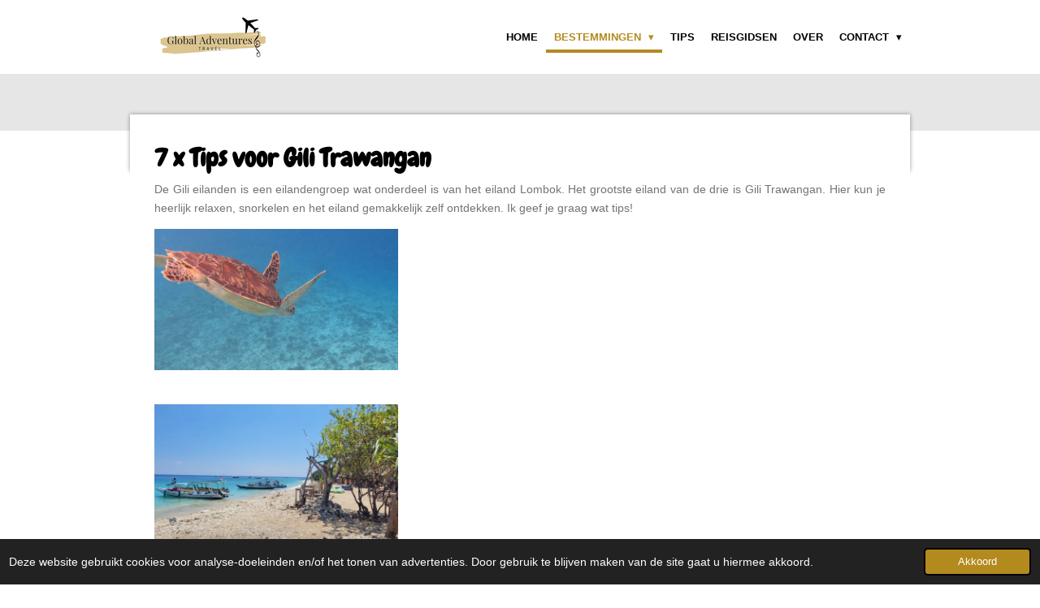

--- FILE ---
content_type: text/html; charset=UTF-8
request_url: https://www.globaladventures.nl/bestemmingen/azie/1050566_7-x-tips-voor-gili-trawangan
body_size: 15516
content:
<!DOCTYPE html>
<html lang="nl">
    <head>
        <meta http-equiv="Content-Type" content="text/html; charset=utf-8">
        <meta name="viewport" content="width=device-width, initial-scale=1.0, maximum-scale=5.0">
        <meta http-equiv="X-UA-Compatible" content="IE=edge">
        <link rel="canonical" href="https://www.globaladventures.nl/bestemmingen/azie/1050566_7-x-tips-voor-gili-trawangan">
        <link rel="sitemap" type="application/xml" href="https://www.globaladventures.nl/sitemap.xml">
        <meta property="og:title" content="7 x Tips voor Gili Trawangan / Azië / Bestemmingen | Global Adventures">
        <meta property="og:url" content="https://www.globaladventures.nl/bestemmingen/azie/1050566_7-x-tips-voor-gili-trawangan">
        <base href="https://www.globaladventures.nl/">
        <meta name="description" property="og:description" content="De Gili eilanden is een eilandengroep wat onderdeel is van het eiland Lombok. Het grootste eiland van de drie is Gili Trawangan. Hier kun je heerlijk relaxen, snorkelen en het eiland gemakkelijk zelf ontdekken. Ik geef je graag wat tips!">
                <script nonce="0d3ba14ecc02ca7eb4da628e3faf170e">
            
            window.JOUWWEB = window.JOUWWEB || {};
            window.JOUWWEB.application = window.JOUWWEB.application || {};
            window.JOUWWEB.application = {"backends":[{"domain":"jouwweb.nl","freeDomain":"jouwweb.site"},{"domain":"webador.com","freeDomain":"webadorsite.com"},{"domain":"webador.de","freeDomain":"webadorsite.com"},{"domain":"webador.fr","freeDomain":"webadorsite.com"},{"domain":"webador.es","freeDomain":"webadorsite.com"},{"domain":"webador.it","freeDomain":"webadorsite.com"},{"domain":"jouwweb.be","freeDomain":"jouwweb.site"},{"domain":"webador.ie","freeDomain":"webadorsite.com"},{"domain":"webador.co.uk","freeDomain":"webadorsite.com"},{"domain":"webador.at","freeDomain":"webadorsite.com"},{"domain":"webador.be","freeDomain":"webadorsite.com"},{"domain":"webador.ch","freeDomain":"webadorsite.com"},{"domain":"webador.ch","freeDomain":"webadorsite.com"},{"domain":"webador.mx","freeDomain":"webadorsite.com"},{"domain":"webador.com","freeDomain":"webadorsite.com"},{"domain":"webador.dk","freeDomain":"webadorsite.com"},{"domain":"webador.se","freeDomain":"webadorsite.com"},{"domain":"webador.no","freeDomain":"webadorsite.com"},{"domain":"webador.fi","freeDomain":"webadorsite.com"},{"domain":"webador.ca","freeDomain":"webadorsite.com"},{"domain":"webador.ca","freeDomain":"webadorsite.com"},{"domain":"webador.pl","freeDomain":"webadorsite.com"},{"domain":"webador.com.au","freeDomain":"webadorsite.com"},{"domain":"webador.nz","freeDomain":"webadorsite.com"}],"editorLocale":"nl-NL","editorTimezone":"Europe\/Amsterdam","editorLanguage":"nl","analytics4TrackingId":"G-E6PZPGE4QM","analyticsDimensions":[],"backendDomain":"www.jouwweb.nl","backendShortDomain":"jouwweb.nl","backendKey":"jouwweb-nl","freeWebsiteDomain":"jouwweb.site","noSsl":false,"build":{"reference":"29fb5cc"},"linkHostnames":["www.jouwweb.nl","www.webador.com","www.webador.de","www.webador.fr","www.webador.es","www.webador.it","www.jouwweb.be","www.webador.ie","www.webador.co.uk","www.webador.at","www.webador.be","www.webador.ch","fr.webador.ch","www.webador.mx","es.webador.com","www.webador.dk","www.webador.se","www.webador.no","www.webador.fi","www.webador.ca","fr.webador.ca","www.webador.pl","www.webador.com.au","www.webador.nz"],"assetsUrl":"https:\/\/assets.jwwb.nl","loginUrl":"https:\/\/www.jouwweb.nl\/inloggen","publishUrl":"https:\/\/www.jouwweb.nl\/v2\/website\/1815840\/publish-proxy","adminUserOrIp":false,"pricing":{"plans":{"lite":{"amount":"700","currency":"EUR"},"pro":{"amount":"1200","currency":"EUR"},"business":{"amount":"2400","currency":"EUR"}},"yearlyDiscount":{"price":{"amount":"0","currency":"EUR"},"ratio":0,"percent":"0%","discountPrice":{"amount":"0","currency":"EUR"},"termPricePerMonth":{"amount":"0","currency":"EUR"},"termPricePerYear":{"amount":"0","currency":"EUR"}}},"hcUrl":{"add-product-variants":"https:\/\/help.jouwweb.nl\/hc\/nl\/articles\/28594307773201","basic-vs-advanced-shipping":"https:\/\/help.jouwweb.nl\/hc\/nl\/articles\/28594268794257","html-in-head":"https:\/\/help.jouwweb.nl\/hc\/nl\/articles\/28594336422545","link-domain-name":"https:\/\/help.jouwweb.nl\/hc\/nl\/articles\/28594325307409","optimize-for-mobile":"https:\/\/help.jouwweb.nl\/hc\/nl\/articles\/28594312927121","seo":"https:\/\/help.jouwweb.nl\/hc\/nl\/sections\/28507243966737","transfer-domain-name":"https:\/\/help.jouwweb.nl\/hc\/nl\/articles\/28594325232657","website-not-secure":"https:\/\/help.jouwweb.nl\/hc\/nl\/articles\/28594252935825"}};
            window.JOUWWEB.brand = {"type":"jouwweb","name":"JouwWeb","domain":"JouwWeb.nl","supportEmail":"support@jouwweb.nl"};
                    
                window.JOUWWEB = window.JOUWWEB || {};
                window.JOUWWEB.websiteRendering = {"locale":"nl-NL","timezone":"Europe\/Amsterdam","routes":{"api\/upload\/product-field":"\/_api\/upload\/product-field","checkout\/cart":"\/winkelwagen","payment":"\/bestelling-afronden\/:publicOrderId","payment\/forward":"\/bestelling-afronden\/:publicOrderId\/forward","public-order":"\/bestelling\/:publicOrderId","checkout\/authorize":"\/winkelwagen\/authorize\/:gateway","wishlist":"\/verlanglijst"}};
                                                    window.JOUWWEB.website = {"id":1815840,"locale":"nl-NL","enabled":true,"title":"Global Adventures","hasTitle":true,"roleOfLoggedInUser":null,"ownerLocale":"nl-NL","plan":"pro","freeWebsiteDomain":"jouwweb.site","backendKey":"jouwweb-nl","currency":"EUR","defaultLocale":"nl-NL","url":"https:\/\/www.globaladventures.nl\/","homepageSegmentId":6856183,"category":"blog","isOffline":false,"isPublished":true,"locales":["nl-NL"],"allowed":{"ads":false,"credits":true,"externalLinks":true,"slideshow":true,"customDefaultSlideshow":true,"hostedAlbums":true,"moderators":true,"mailboxQuota":1,"statisticsVisitors":true,"statisticsDetailed":true,"statisticsMonths":1,"favicon":true,"password":true,"freeDomains":0,"freeMailAccounts":1,"canUseLanguages":false,"fileUpload":true,"legacyFontSize":false,"webshop":true,"products":10,"imageText":false,"search":true,"audioUpload":true,"videoUpload":0,"allowDangerousForms":false,"allowHtmlCode":true,"mobileBar":true,"sidebar":true,"poll":false,"allowCustomForms":true,"allowBusinessListing":true,"allowCustomAnalytics":true,"allowAccountingLink":true,"digitalProducts":false,"sitemapElement":false},"mobileBar":{"enabled":true,"theme":"light","email":{"active":true,"value":"info@globaladventures.nl"},"location":{"active":false},"phone":{"active":false},"whatsapp":{"active":false},"social":{"active":false,"network":"instagram"}},"webshop":{"enabled":false,"currency":"EUR","taxEnabled":false,"taxInclusive":true,"vatDisclaimerVisible":false,"orderNotice":"<p>Indien je speciale wensen hebt kun je deze doorgeven via het Opmerkingen-veld in de laatste stap.<\/p>","orderConfirmation":null,"freeShipping":false,"freeShippingAmount":"0.00","shippingDisclaimerVisible":false,"pickupAllowed":false,"couponAllowed":false,"detailsPageAvailable":true,"socialMediaVisible":true,"termsPage":null,"termsPageUrl":null,"extraTerms":null,"pricingVisible":true,"orderButtonVisible":true,"shippingAdvanced":false,"shippingAdvancedBackEnd":false,"soldOutVisible":true,"backInStockNotificationEnabled":false,"canAddProducts":true,"nextOrderNumber":1,"allowedServicePoints":[],"sendcloudConfigured":false,"sendcloudFallbackPublicKey":"a3d50033a59b4a598f1d7ce7e72aafdf","taxExemptionAllowed":true,"invoiceComment":null,"emptyCartVisible":false,"minimumOrderPrice":null,"productNumbersEnabled":false,"wishlistEnabled":false,"hideTaxOnCart":false},"isTreatedAsWebshop":false};                            window.JOUWWEB.cart = {"products":[],"coupon":null,"shippingCountryCode":null,"shippingChoice":null,"breakdown":[]};                            window.JOUWWEB.scripts = [];                        window.parent.JOUWWEB.colorPalette = window.JOUWWEB.colorPalette;
        </script>
                <title>7 x Tips voor Gili Trawangan / Azië / Bestemmingen | Global Adventures</title>
                                            <link href="https://primary.jwwb.nl/public/k/o/m/temp-rejwxiklakmmptmpujyz/touch-icon-iphone.png?bust=1633616851" rel="apple-touch-icon" sizes="60x60">                                                <link href="https://primary.jwwb.nl/public/k/o/m/temp-rejwxiklakmmptmpujyz/touch-icon-ipad.png?bust=1633616851" rel="apple-touch-icon" sizes="76x76">                                                <link href="https://primary.jwwb.nl/public/k/o/m/temp-rejwxiklakmmptmpujyz/touch-icon-iphone-retina.png?bust=1633616851" rel="apple-touch-icon" sizes="120x120">                                                <link href="https://primary.jwwb.nl/public/k/o/m/temp-rejwxiklakmmptmpujyz/touch-icon-ipad-retina.png?bust=1633616851" rel="apple-touch-icon" sizes="152x152">                                                <link href="https://primary.jwwb.nl/public/k/o/m/temp-rejwxiklakmmptmpujyz/favicon.png?bust=1633616851" rel="shortcut icon">                                                <link href="https://primary.jwwb.nl/public/k/o/m/temp-rejwxiklakmmptmpujyz/favicon.png?bust=1633616851" rel="icon">                                        <meta property="og:image" content="https&#x3A;&#x2F;&#x2F;primary.jwwb.nl&#x2F;public&#x2F;k&#x2F;o&#x2F;m&#x2F;temp-rejwxiklakmmptmpujyz&#x2F;c2da2o&#x2F;turtle7.png&#x3F;enable-io&#x3D;true&amp;enable&#x3D;upscale&amp;fit&#x3D;bounds&amp;width&#x3D;1200">
                    <meta property="og:image" content="https&#x3A;&#x2F;&#x2F;primary.jwwb.nl&#x2F;public&#x2F;k&#x2F;o&#x2F;m&#x2F;temp-rejwxiklakmmptmpujyz&#x2F;b4ryu0&#x2F;20220816_121107-2.jpg&#x3F;enable-io&#x3D;true&amp;enable&#x3D;upscale&amp;fit&#x3D;bounds&amp;width&#x3D;1200">
                    <meta property="og:image" content="https&#x3A;&#x2F;&#x2F;primary.jwwb.nl&#x2F;public&#x2F;k&#x2F;o&#x2F;m&#x2F;temp-rejwxiklakmmptmpujyz&#x2F;lkbcw7&#x2F;20220818_175919.jpg&#x3F;enable-io&#x3D;true&amp;enable&#x3D;upscale&amp;fit&#x3D;bounds&amp;width&#x3D;1200">
                    <meta property="og:image" content="https&#x3A;&#x2F;&#x2F;primary.jwwb.nl&#x2F;public&#x2F;k&#x2F;o&#x2F;m&#x2F;temp-rejwxiklakmmptmpujyz&#x2F;ebywm8&#x2F;20220815_121256-1.jpg&#x3F;enable-io&#x3D;true&amp;enable&#x3D;upscale&amp;fit&#x3D;bounds&amp;width&#x3D;1200">
                    <meta property="og:image" content="https&#x3A;&#x2F;&#x2F;primary.jwwb.nl&#x2F;public&#x2F;k&#x2F;o&#x2F;m&#x2F;temp-rejwxiklakmmptmpujyz&#x2F;90i4yq&#x2F;20220815_172925.jpg&#x3F;enable-io&#x3D;true&amp;enable&#x3D;upscale&amp;fit&#x3D;bounds&amp;width&#x3D;1200">
                    <meta property="og:image" content="https&#x3A;&#x2F;&#x2F;primary.jwwb.nl&#x2F;public&#x2F;k&#x2F;o&#x2F;m&#x2F;temp-rejwxiklakmmptmpujyz&#x2F;ayx910&#x2F;20220816_161515.jpg&#x3F;enable-io&#x3D;true&amp;enable&#x3D;upscale&amp;fit&#x3D;bounds&amp;width&#x3D;1200">
                    <meta property="og:image" content="https&#x3A;&#x2F;&#x2F;primary.jwwb.nl&#x2F;public&#x2F;k&#x2F;o&#x2F;m&#x2F;temp-rejwxiklakmmptmpujyz&#x2F;4ozrep&#x2F;gopr0763jpg.jpg&#x3F;enable-io&#x3D;true&amp;enable&#x3D;upscale&amp;fit&#x3D;bounds&amp;width&#x3D;1200">
                    <meta property="og:image" content="https&#x3A;&#x2F;&#x2F;primary.jwwb.nl&#x2F;public&#x2F;k&#x2F;o&#x2F;m&#x2F;temp-rejwxiklakmmptmpujyz&#x2F;la75mw&#x2F;turtle2-1.png&#x3F;enable-io&#x3D;true&amp;enable&#x3D;upscale&amp;fit&#x3D;bounds&amp;width&#x3D;1200">
                    <meta property="og:image" content="https&#x3A;&#x2F;&#x2F;primary.jwwb.nl&#x2F;public&#x2F;k&#x2F;o&#x2F;m&#x2F;temp-rejwxiklakmmptmpujyz&#x2F;9120lq&#x2F;turtle10.png&#x3F;enable-io&#x3D;true&amp;enable&#x3D;upscale&amp;fit&#x3D;bounds&amp;width&#x3D;1200">
                    <meta property="og:image" content="https&#x3A;&#x2F;&#x2F;primary.jwwb.nl&#x2F;public&#x2F;k&#x2F;o&#x2F;m&#x2F;temp-rejwxiklakmmptmpujyz&#x2F;dj0v30&#x2F;20220816_084243.jpg&#x3F;enable-io&#x3D;true&amp;enable&#x3D;upscale&amp;fit&#x3D;bounds&amp;width&#x3D;1200">
                    <meta property="og:image" content="https&#x3A;&#x2F;&#x2F;primary.jwwb.nl&#x2F;public&#x2F;k&#x2F;o&#x2F;m&#x2F;temp-rejwxiklakmmptmpujyz&#x2F;03hqtd&#x2F;20220818_093303-1.jpg&#x3F;enable-io&#x3D;true&amp;enable&#x3D;upscale&amp;fit&#x3D;bounds&amp;width&#x3D;1200">
                    <meta property="og:image" content="https&#x3A;&#x2F;&#x2F;primary.jwwb.nl&#x2F;public&#x2F;k&#x2F;o&#x2F;m&#x2F;temp-rejwxiklakmmptmpujyz&#x2F;z1r1ru&#x2F;20220818_175919-1.jpg&#x3F;enable-io&#x3D;true&amp;enable&#x3D;upscale&amp;fit&#x3D;bounds&amp;width&#x3D;1200">
                    <meta property="og:image" content="https&#x3A;&#x2F;&#x2F;primary.jwwb.nl&#x2F;public&#x2F;k&#x2F;o&#x2F;m&#x2F;temp-rejwxiklakmmptmpujyz&#x2F;ejkeqm&#x2F;20220818_175508.jpg&#x3F;enable-io&#x3D;true&amp;enable&#x3D;upscale&amp;fit&#x3D;bounds&amp;width&#x3D;1200">
                    <meta property="og:image" content="https&#x3A;&#x2F;&#x2F;primary.jwwb.nl&#x2F;public&#x2F;k&#x2F;o&#x2F;m&#x2F;temp-rejwxiklakmmptmpujyz&#x2F;5544fm&#x2F;20220816_083304.jpg&#x3F;enable-io&#x3D;true&amp;enable&#x3D;upscale&amp;fit&#x3D;bounds&amp;width&#x3D;1200">
                    <meta property="og:image" content="https&#x3A;&#x2F;&#x2F;primary.jwwb.nl&#x2F;public&#x2F;k&#x2F;o&#x2F;m&#x2F;temp-rejwxiklakmmptmpujyz&#x2F;9itoc4&#x2F;20220815_145545.jpg&#x3F;enable-io&#x3D;true&amp;enable&#x3D;upscale&amp;fit&#x3D;bounds&amp;width&#x3D;1200">
                    <meta property="og:image" content="https&#x3A;&#x2F;&#x2F;primary.jwwb.nl&#x2F;public&#x2F;k&#x2F;o&#x2F;m&#x2F;temp-rejwxiklakmmptmpujyz&#x2F;el5xh2&#x2F;20220817_094032.jpg&#x3F;enable-io&#x3D;true&amp;enable&#x3D;upscale&amp;fit&#x3D;bounds&amp;width&#x3D;1200">
                    <meta property="og:image" content="https&#x3A;&#x2F;&#x2F;primary.jwwb.nl&#x2F;public&#x2F;k&#x2F;o&#x2F;m&#x2F;temp-rejwxiklakmmptmpujyz&#x2F;gs2qml&#x2F;20220815_133034.jpg&#x3F;enable-io&#x3D;true&amp;enable&#x3D;upscale&amp;fit&#x3D;bounds&amp;width&#x3D;1200">
                    <meta property="og:image" content="https&#x3A;&#x2F;&#x2F;primary.jwwb.nl&#x2F;public&#x2F;k&#x2F;o&#x2F;m&#x2F;temp-rejwxiklakmmptmpujyz&#x2F;m4hzhv&#x2F;20220815_145131-1.jpg&#x3F;enable-io&#x3D;true&amp;enable&#x3D;upscale&amp;fit&#x3D;bounds&amp;width&#x3D;1200">
                    <meta property="og:image" content="https&#x3A;&#x2F;&#x2F;primary.jwwb.nl&#x2F;public&#x2F;k&#x2F;o&#x2F;m&#x2F;temp-rejwxiklakmmptmpujyz&#x2F;69k3v3&#x2F;20220817_115238-1.jpg&#x3F;enable-io&#x3D;true&amp;enable&#x3D;upscale&amp;fit&#x3D;bounds&amp;width&#x3D;1200">
                    <meta property="og:image" content="https&#x3A;&#x2F;&#x2F;primary.jwwb.nl&#x2F;public&#x2F;k&#x2F;o&#x2F;m&#x2F;temp-rejwxiklakmmptmpujyz&#x2F;5rt4oa&#x2F;20220816_092451-1.jpg&#x3F;enable-io&#x3D;true&amp;enable&#x3D;upscale&amp;fit&#x3D;bounds&amp;width&#x3D;1200">
                    <meta property="og:image" content="https&#x3A;&#x2F;&#x2F;primary.jwwb.nl&#x2F;public&#x2F;k&#x2F;o&#x2F;m&#x2F;temp-rejwxiklakmmptmpujyz&#x2F;1qrwpf&#x2F;20220815_133525.jpg&#x3F;enable-io&#x3D;true&amp;enable&#x3D;upscale&amp;fit&#x3D;bounds&amp;width&#x3D;1200">
                                    <meta name="twitter:card" content="summary_large_image">
                        <meta property="twitter:image" content="https&#x3A;&#x2F;&#x2F;primary.jwwb.nl&#x2F;public&#x2F;k&#x2F;o&#x2F;m&#x2F;temp-rejwxiklakmmptmpujyz&#x2F;c2da2o&#x2F;turtle7.png&#x3F;enable-io&#x3D;true&amp;enable&#x3D;upscale&amp;fit&#x3D;bounds&amp;width&#x3D;1200">
                                                    <script src="https://www.googletagmanager.com/gtag/js?id=G-5C2P3FQTR0" nonce="0d3ba14ecc02ca7eb4da628e3faf170e" data-turbo-track="reload" async></script>
<script src="https://plausible.io/js/script.manual.js" nonce="0d3ba14ecc02ca7eb4da628e3faf170e" data-turbo-track="reload" defer data-domain="shard15.jouwweb.nl"></script>
<link rel="stylesheet" type="text/css" href="https://gfonts.jwwb.nl/css?display=fallback&amp;family=Chewy%3A400%2C700%2C400italic%2C700italic" nonce="0d3ba14ecc02ca7eb4da628e3faf170e" data-turbo-track="dynamic">
<script src="https://assets.jwwb.nl/assets/build/website-rendering/nl-NL.js?bust=af8dcdef13a1895089e9" nonce="0d3ba14ecc02ca7eb4da628e3faf170e" data-turbo-track="reload" defer></script>
<script src="https://assets.jwwb.nl/assets/website-rendering/runtime.4835e39f538d0d17d46f.js?bust=e90f0e79d8291a81b415" nonce="0d3ba14ecc02ca7eb4da628e3faf170e" data-turbo-track="reload" defer></script>
<script src="https://assets.jwwb.nl/assets/website-rendering/812.881ee67943804724d5af.js?bust=78ab7ad7d6392c42d317" nonce="0d3ba14ecc02ca7eb4da628e3faf170e" data-turbo-track="reload" defer></script>
<script src="https://assets.jwwb.nl/assets/website-rendering/main.a9a7b35cd7f79178d360.js?bust=90b25e3a7431c9c7ef1c" nonce="0d3ba14ecc02ca7eb4da628e3faf170e" data-turbo-track="reload" defer></script>
<link rel="preload" href="https://assets.jwwb.nl/assets/website-rendering/styles.c7a2b441bf8d633a2752.css?bust=45105d711e9f45e864c3" as="style">
<link rel="preload" href="https://assets.jwwb.nl/assets/website-rendering/fonts/icons-website-rendering/font/website-rendering.woff2?bust=bd2797014f9452dadc8e" as="font" crossorigin>
<link rel="preconnect" href="https://gfonts.jwwb.nl">
<link rel="stylesheet" type="text/css" href="https://assets.jwwb.nl/assets/website-rendering/styles.c7a2b441bf8d633a2752.css?bust=45105d711e9f45e864c3" nonce="0d3ba14ecc02ca7eb4da628e3faf170e" data-turbo-track="dynamic">
<link rel="preconnect" href="https://assets.jwwb.nl">
<link rel="preconnect" href="https://www.google-analytics.com">
<link rel="stylesheet" type="text/css" href="https://primary.jwwb.nl/public/k/o/m/temp-rejwxiklakmmptmpujyz/style.css?bust=1768828406" nonce="0d3ba14ecc02ca7eb4da628e3faf170e" data-turbo-track="dynamic">    </head>
    <body
        id="top"
        class="jw-is-no-slideshow jw-header-is-image jw-is-segment-post jw-is-frontend jw-is-no-sidebar jw-is-no-messagebar jw-is-no-touch-device jw-is-no-mobile"
                                    data-jouwweb-page="1050566"
                                                data-jouwweb-segment-id="1050566"
                                                data-jouwweb-segment-type="post"
                                                data-template-threshold="960"
                                                data-template-name="professional"
                            itemscope
        itemtype="https://schema.org/NewsArticle"
    >
                                    <meta itemprop="url" content="https://www.globaladventures.nl/bestemmingen/azie/1050566_7-x-tips-voor-gili-trawangan">
        <a href="#main-content" class="jw-skip-link">
            Ga direct naar de hoofdinhoud        </a>
        <div class="jw-background"></div>
        <div class="jw-body">
            <div class="jw-mobile-menu jw-mobile-is-logo js-mobile-menu">
            <span class="jw-mobile-menu__button jw-mobile-menu__button--dummy"></span>        <div class="jw-mobile-header jw-mobile-header--image">
        <a            class="jw-mobile-header-content"
                            href="/"
                        >
                            <img class="jw-mobile-logo jw-mobile-logo--landscape" src="https://primary.jwwb.nl/public/k/o/m/temp-rejwxiklakmmptmpujyz/4a508v/Nieuwlogo20.png?enable-io=true&amp;enable=upscale&amp;height=70" srcset="https://primary.jwwb.nl/public/k/o/m/temp-rejwxiklakmmptmpujyz/4a508v/Nieuwlogo20.png?enable-io=true&amp;enable=upscale&amp;height=70 1x, https://primary.jwwb.nl/public/k/o/m/temp-rejwxiklakmmptmpujyz/4a508v/Nieuwlogo20.png?enable-io=true&amp;enable=upscale&amp;height=140&amp;quality=70 2x" alt="Global Adventures" title="Global Adventures">                                </a>
    </div>

    
            <button
            type="button"
            class="jw-mobile-menu__button jw-mobile-toggle"
            aria-label="Open / sluit menu"
        >
            <span class="jw-icon-burger"></span>
        </button>
    </div>
            <header class="topbar js-fixed-header-container">
    <div class="inner clear js-topbar-content-container">
        <div class="header">
            <div class="jw-header-logo">
            <div
    id="jw-header-image-container"
    class="jw-header jw-header-image jw-header-image-toggle"
    style="flex-basis: 141px; max-width: 141px; flex-shrink: 1;"
>
            <a href="/">
        <img id="jw-header-image" data-image-id="49179895" srcset="https://primary.jwwb.nl/public/k/o/m/temp-rejwxiklakmmptmpujyz/4a508v/Nieuwlogo20.png?enable-io=true&amp;width=141 141w, https://primary.jwwb.nl/public/k/o/m/temp-rejwxiklakmmptmpujyz/4a508v/Nieuwlogo20.png?enable-io=true&amp;width=282 282w" class="jw-header-image" title="Global Adventures" style="" sizes="141px" width="141" height="59" intrinsicsize="141.00 x 59.00" alt="Global Adventures">                </a>
    </div>
        <div
    class="jw-header jw-header-title-container jw-header-text jw-header-text-toggle"
    data-stylable="true"
>
    <a        id="jw-header-title"
        class="jw-header-title"
                    href="/"
            >
        <span style="font-size: 120%;">Global adventures</span>    </a>
</div>
</div>
        </div>
        <nav class="jw-menu-copy">
            <ul
    id="jw-menu"
    class="jw-menu jw-menu-horizontal"
            >
            <li
    class="jw-menu-item"
>
        <a        class="jw-menu-link"
        href="/"                                            data-page-link-id="6856183"
                            >
                <span class="">
            Home        </span>
            </a>
                </li>
            <li
    class="jw-menu-item jw-menu-has-submenu jw-menu-is-active"
>
        <a        class="jw-menu-link js-active-menu-item"
        href="/bestemmingen"                                            data-page-link-id="6856254"
                            >
                <span class="">
            Bestemmingen        </span>
                    <span class="jw-arrow jw-arrow-toplevel"></span>
            </a>
                    <ul
            class="jw-submenu"
                    >
                            <li
    class="jw-menu-item"
>
        <a        class="jw-menu-link"
        href="/bestemmingen/europa"                                            data-page-link-id="6867600"
                            >
                <span class="">
            Europa        </span>
            </a>
                </li>
                            <li
    class="jw-menu-item"
>
        <a        class="jw-menu-link"
        href="/bestemmingen/noord-amerika"                                            data-page-link-id="6867610"
                            >
                <span class="">
            Noord-Amerika        </span>
            </a>
                </li>
                            <li
    class="jw-menu-item"
>
        <a        class="jw-menu-link"
        href="/bestemmingen/midden-amerika"                                            data-page-link-id="6867618"
                            >
                <span class="">
            Midden-Amerika        </span>
            </a>
                </li>
                            <li
    class="jw-menu-item"
>
        <a        class="jw-menu-link"
        href="/bestemmingen/afrika"                                            data-page-link-id="6867604"
                            >
                <span class="">
            Afrika        </span>
            </a>
                </li>
                            <li
    class="jw-menu-item jw-menu-is-active"
>
        <a        class="jw-menu-link js-active-menu-item"
        href="/bestemmingen/azie"                                            data-page-link-id="10754478"
                            >
                <span class="">
            Azië        </span>
            </a>
                </li>
                    </ul>
        </li>
            <li
    class="jw-menu-item"
>
        <a        class="jw-menu-link"
        href="/tips"                                            data-page-link-id="8363429"
                            >
                <span class="">
            Tips        </span>
            </a>
                </li>
            <li
    class="jw-menu-item"
>
        <a        class="jw-menu-link"
        href="/reisgidsen"                                            data-page-link-id="8538903"
                            >
                <span class="">
            Reisgidsen        </span>
            </a>
                </li>
            <li
    class="jw-menu-item"
>
        <a        class="jw-menu-link"
        href="/over"                                            data-page-link-id="6856351"
                            >
                <span class="">
            Over        </span>
            </a>
                </li>
            <li
    class="jw-menu-item jw-menu-has-submenu"
>
        <a        class="jw-menu-link"
        href="/contact"                                            data-page-link-id="6856384"
                            >
                <span class="">
            Contact        </span>
                    <span class="jw-arrow jw-arrow-toplevel"></span>
            </a>
                    <ul
            class="jw-submenu"
                    >
                            <li
    class="jw-menu-item"
>
        <a        class="jw-menu-link"
        href="/contact/samenwerken"                                            data-page-link-id="17866666"
                            >
                <span class="">
            Samenwerken        </span>
            </a>
                </li>
                    </ul>
        </li>
    
    </ul>

    <script nonce="0d3ba14ecc02ca7eb4da628e3faf170e" id="jw-mobile-menu-template" type="text/template">
        <ul id="jw-menu" class="jw-menu jw-menu-horizontal jw-menu-spacing--mobile-bar">
                            <li
    class="jw-menu-item"
>
        <a        class="jw-menu-link"
        href="/"                                            data-page-link-id="6856183"
                            >
                <span class="">
            Home        </span>
            </a>
                </li>
                            <li
    class="jw-menu-item jw-menu-has-submenu jw-menu-is-active"
>
        <a        class="jw-menu-link js-active-menu-item"
        href="/bestemmingen"                                            data-page-link-id="6856254"
                            >
                <span class="">
            Bestemmingen        </span>
                    <span class="jw-arrow jw-arrow-toplevel"></span>
            </a>
                    <ul
            class="jw-submenu"
                    >
                            <li
    class="jw-menu-item"
>
        <a        class="jw-menu-link"
        href="/bestemmingen/europa"                                            data-page-link-id="6867600"
                            >
                <span class="">
            Europa        </span>
            </a>
                </li>
                            <li
    class="jw-menu-item"
>
        <a        class="jw-menu-link"
        href="/bestemmingen/noord-amerika"                                            data-page-link-id="6867610"
                            >
                <span class="">
            Noord-Amerika        </span>
            </a>
                </li>
                            <li
    class="jw-menu-item"
>
        <a        class="jw-menu-link"
        href="/bestemmingen/midden-amerika"                                            data-page-link-id="6867618"
                            >
                <span class="">
            Midden-Amerika        </span>
            </a>
                </li>
                            <li
    class="jw-menu-item"
>
        <a        class="jw-menu-link"
        href="/bestemmingen/afrika"                                            data-page-link-id="6867604"
                            >
                <span class="">
            Afrika        </span>
            </a>
                </li>
                            <li
    class="jw-menu-item jw-menu-is-active"
>
        <a        class="jw-menu-link js-active-menu-item"
        href="/bestemmingen/azie"                                            data-page-link-id="10754478"
                            >
                <span class="">
            Azië        </span>
            </a>
                </li>
                    </ul>
        </li>
                            <li
    class="jw-menu-item"
>
        <a        class="jw-menu-link"
        href="/tips"                                            data-page-link-id="8363429"
                            >
                <span class="">
            Tips        </span>
            </a>
                </li>
                            <li
    class="jw-menu-item"
>
        <a        class="jw-menu-link"
        href="/reisgidsen"                                            data-page-link-id="8538903"
                            >
                <span class="">
            Reisgidsen        </span>
            </a>
                </li>
                            <li
    class="jw-menu-item"
>
        <a        class="jw-menu-link"
        href="/over"                                            data-page-link-id="6856351"
                            >
                <span class="">
            Over        </span>
            </a>
                </li>
                            <li
    class="jw-menu-item jw-menu-has-submenu"
>
        <a        class="jw-menu-link"
        href="/contact"                                            data-page-link-id="6856384"
                            >
                <span class="">
            Contact        </span>
                    <span class="jw-arrow jw-arrow-toplevel"></span>
            </a>
                    <ul
            class="jw-submenu"
                    >
                            <li
    class="jw-menu-item"
>
        <a        class="jw-menu-link"
        href="/contact/samenwerken"                                            data-page-link-id="17866666"
                            >
                <span class="">
            Samenwerken        </span>
            </a>
                </li>
                    </ul>
        </li>
            
                    </ul>
    </script>
        </nav>
    </div>
</header>
<div class="wrapper">
    <div class="spacer"></div>
        <script nonce="0d3ba14ecc02ca7eb4da628e3faf170e">
        window.JOUWWEB.templateConfig = {
            header: {
                selector: '.topbar',
                mobileSelector: '.jw-mobile-menu',
                updatePusher: function (headerHeight, state) {
                    $('.jw-menu-clone').css('top', headerHeight);

                    // Logo height change implies header height change, so we update
                    // the styles dependent on logo height in the same callback as the header height.
                    var headerLogoHeight = document.querySelector('.jw-header-logo').offsetHeight;
                    document.documentElement.style.setProperty('--header-logo-height', headerLogoHeight + 'px');
                },
            },
        };
    </script>
</div>
<div class="main-content">
    
<main id="main-content" class="block-content">
    <div data-section-name="content" class="jw-section jw-section-content jw-responsive">
        
<div class="jw-strip jw-strip--default jw-strip--style-color jw-strip--primary jw-strip--color-default jw-strip--padding-start"><div class="jw-strip__content-container"><div class="jw-strip__content jw-responsive">    
                    
    <h1
        class="jw-heading jw-heading-130 heading__no-margin js-editor-open-settings"
        itemprop="headline"
    >
        7 x Tips voor Gili Trawangan    </h1>
    </div></div></div>
<div class="news-page-content-container">
    <div
    id="jw-element-181844733"
    data-jw-element-id="181844733"
        class="jw-tree-node jw-element jw-strip-root jw-tree-container jw-responsive jw-node-is-first-child jw-node-is-last-child"
>
    <div
    id="jw-element-348059531"
    data-jw-element-id="348059531"
        class="jw-tree-node jw-element jw-strip jw-tree-container jw-responsive jw-strip--default jw-strip--style-color jw-strip--color-default jw-strip--padding-both jw-node-is-first-child jw-strip--primary jw-node-is-last-child"
>
    <div class="jw-strip__content-container"><div class="jw-strip__content jw-responsive"><div
    id="jw-element-181844734"
    data-jw-element-id="181844734"
        class="jw-tree-node jw-element jw-image-text jw-node-is-first-child"
>
    <div class="jw-element-imagetext-text">
            <p style="text-align: justify;">De Gili eilanden is een eilandengroep wat onderdeel is van het eiland Lombok. Het grootste eiland van de drie is Gili Trawangan. Hier kun je heerlijk relaxen, snorkelen en het eiland gemakkelijk zelf ontdekken. Ik geef je graag wat tips!</p>    </div>
</div><div
    id="jw-element-181844735"
    data-jw-element-id="181844735"
        class="jw-tree-node jw-element jw-columns jw-tree-container jw-responsive jw-tree-horizontal jw-columns--mode-flex"
>
    <div
    id="jw-element-181844736"
    data-jw-element-id="181844736"
            style="width: 33.333333333333%"
        class="jw-tree-node jw-element jw-column jw-tree-container jw-responsive jw-node-is-first-child"
>
    <div
    id="jw-element-181844737"
    data-jw-element-id="181844737"
        class="jw-tree-node jw-element jw-image jw-node-is-first-child jw-node-is-last-child"
>
    <div
    class="jw-intent jw-element-image jw-element-content jw-element-image-is-left jw-element-image--full-width-to-640"
            style="width: 1631px;"
    >
            
        
                <picture
            class="jw-element-image__image-wrapper jw-image-is-square jw-intrinsic"
            style="padding-top: 58.0012%;"
        >
                                            <img class="jw-element-image__image jw-intrinsic__item" style="--jw-element-image--pan-x: 0.5; --jw-element-image--pan-y: 0.5;" alt="" src="https://primary.jwwb.nl/public/k/o/m/temp-rejwxiklakmmptmpujyz/c2da2o/turtle7.png?enable-io=true&amp;enable=upscale&amp;crop=1.7241%3A1&amp;width=800" srcset="https://primary.jwwb.nl/public/k/o/m/temp-rejwxiklakmmptmpujyz/c2da2o/turtle7.png?enable-io=true&amp;crop=1.7241%3A1&amp;width=96 96w, https://primary.jwwb.nl/public/k/o/m/temp-rejwxiklakmmptmpujyz/c2da2o/turtle7.png?enable-io=true&amp;crop=1.7241%3A1&amp;width=147 147w, https://primary.jwwb.nl/public/k/o/m/temp-rejwxiklakmmptmpujyz/c2da2o/turtle7.png?enable-io=true&amp;crop=1.7241%3A1&amp;width=226 226w, https://primary.jwwb.nl/public/k/o/m/temp-rejwxiklakmmptmpujyz/c2da2o/turtle7.png?enable-io=true&amp;crop=1.7241%3A1&amp;width=347 347w, https://primary.jwwb.nl/public/k/o/m/temp-rejwxiklakmmptmpujyz/c2da2o/turtle7.png?enable-io=true&amp;crop=1.7241%3A1&amp;width=532 532w, https://primary.jwwb.nl/public/k/o/m/temp-rejwxiklakmmptmpujyz/c2da2o/turtle7.png?enable-io=true&amp;crop=1.7241%3A1&amp;width=816 816w, https://primary.jwwb.nl/public/k/o/m/temp-rejwxiklakmmptmpujyz/c2da2o/turtle7.png?enable-io=true&amp;crop=1.7241%3A1&amp;width=1252 1252w, https://primary.jwwb.nl/public/k/o/m/temp-rejwxiklakmmptmpujyz/c2da2o/turtle7.png?enable-io=true&amp;crop=1.7241%3A1&amp;width=1920 1920w" sizes="auto, min(100vw, 1200px), 100vw" loading="lazy" width="800" height="464.00980993256">                    </picture>

            </div>
</div></div><div
    id="jw-element-181844738"
    data-jw-element-id="181844738"
            style="width: 33.333333333333%"
        class="jw-tree-node jw-element jw-column jw-tree-container jw-responsive"
>
    <div
    id="jw-element-181844739"
    data-jw-element-id="181844739"
        class="jw-tree-node jw-element jw-image jw-node-is-first-child jw-node-is-last-child"
>
    <div
    class="jw-intent jw-element-image jw-element-content jw-element-image-is-center jw-element-image--full-width-to-640"
            style="width: 1920px;"
    >
            
        
                <picture
            class="jw-element-image__image-wrapper jw-image-is-square jw-intrinsic"
            style="padding-top: 57.8947%;"
        >
                                            <img class="jw-element-image__image jw-intrinsic__item" style="--jw-element-image--pan-x: 0.5; --jw-element-image--pan-y: 0.5;" alt="" src="https://primary.jwwb.nl/public/k/o/m/temp-rejwxiklakmmptmpujyz/b4ryu0/20220816_121107-2.jpg?enable-io=true&amp;enable=upscale&amp;crop=1.7273%3A1&amp;width=800" srcset="https://primary.jwwb.nl/public/k/o/m/temp-rejwxiklakmmptmpujyz/b4ryu0/20220816_121107-2.jpg?enable-io=true&amp;crop=1.7273%3A1&amp;width=96 96w, https://primary.jwwb.nl/public/k/o/m/temp-rejwxiklakmmptmpujyz/b4ryu0/20220816_121107-2.jpg?enable-io=true&amp;crop=1.7273%3A1&amp;width=147 147w, https://primary.jwwb.nl/public/k/o/m/temp-rejwxiklakmmptmpujyz/b4ryu0/20220816_121107-2.jpg?enable-io=true&amp;crop=1.7273%3A1&amp;width=226 226w, https://primary.jwwb.nl/public/k/o/m/temp-rejwxiklakmmptmpujyz/b4ryu0/20220816_121107-2.jpg?enable-io=true&amp;crop=1.7273%3A1&amp;width=347 347w, https://primary.jwwb.nl/public/k/o/m/temp-rejwxiklakmmptmpujyz/b4ryu0/20220816_121107-2.jpg?enable-io=true&amp;crop=1.7273%3A1&amp;width=532 532w, https://primary.jwwb.nl/public/k/o/m/temp-rejwxiklakmmptmpujyz/b4ryu0/20220816_121107-2.jpg?enable-io=true&amp;crop=1.7273%3A1&amp;width=816 816w, https://primary.jwwb.nl/public/k/o/m/temp-rejwxiklakmmptmpujyz/b4ryu0/20220816_121107-2.jpg?enable-io=true&amp;crop=1.7273%3A1&amp;width=1252 1252w, https://primary.jwwb.nl/public/k/o/m/temp-rejwxiklakmmptmpujyz/b4ryu0/20220816_121107-2.jpg?enable-io=true&amp;crop=1.7273%3A1&amp;width=1920 1920w" sizes="auto, min(100vw, 1200px), 100vw" loading="lazy" width="800" height="463.15789473684">                    </picture>

            </div>
</div></div><div
    id="jw-element-181844740"
    data-jw-element-id="181844740"
            style="width: 33.333333333333%"
        class="jw-tree-node jw-element jw-column jw-tree-container jw-responsive jw-node-is-last-child"
>
    <div
    id="jw-element-181844742"
    data-jw-element-id="181844742"
        class="jw-tree-node jw-element jw-image jw-node-is-first-child jw-node-is-last-child"
>
    <div
    class="jw-intent jw-element-image jw-element-content jw-element-image-is-left jw-element-image--full-width-to-640"
            style="width: 1920px;"
    >
            
        
                <picture
            class="jw-element-image__image-wrapper jw-image-is-square jw-intrinsic"
            style="padding-top: 57.8947%;"
        >
                                            <img class="jw-element-image__image jw-intrinsic__item" style="--jw-element-image--pan-x: 0.5; --jw-element-image--pan-y: 0.79;" alt="" src="https://primary.jwwb.nl/public/k/o/m/temp-rejwxiklakmmptmpujyz/lkbcw7/20220818_175919.jpg?enable-io=true&amp;enable=upscale&amp;crop=1.7273%3A1%2Coffset-y79&amp;width=800" srcset="https://primary.jwwb.nl/public/k/o/m/temp-rejwxiklakmmptmpujyz/lkbcw7/20220818_175919.jpg?enable-io=true&amp;crop=1.7273%3A1%2Coffset-y79&amp;width=96 96w, https://primary.jwwb.nl/public/k/o/m/temp-rejwxiklakmmptmpujyz/lkbcw7/20220818_175919.jpg?enable-io=true&amp;crop=1.7273%3A1%2Coffset-y79&amp;width=147 147w, https://primary.jwwb.nl/public/k/o/m/temp-rejwxiklakmmptmpujyz/lkbcw7/20220818_175919.jpg?enable-io=true&amp;crop=1.7273%3A1%2Coffset-y79&amp;width=226 226w, https://primary.jwwb.nl/public/k/o/m/temp-rejwxiklakmmptmpujyz/lkbcw7/20220818_175919.jpg?enable-io=true&amp;crop=1.7273%3A1%2Coffset-y79&amp;width=347 347w, https://primary.jwwb.nl/public/k/o/m/temp-rejwxiklakmmptmpujyz/lkbcw7/20220818_175919.jpg?enable-io=true&amp;crop=1.7273%3A1%2Coffset-y79&amp;width=532 532w, https://primary.jwwb.nl/public/k/o/m/temp-rejwxiklakmmptmpujyz/lkbcw7/20220818_175919.jpg?enable-io=true&amp;crop=1.7273%3A1%2Coffset-y79&amp;width=816 816w, https://primary.jwwb.nl/public/k/o/m/temp-rejwxiklakmmptmpujyz/lkbcw7/20220818_175919.jpg?enable-io=true&amp;crop=1.7273%3A1%2Coffset-y79&amp;width=1252 1252w, https://primary.jwwb.nl/public/k/o/m/temp-rejwxiklakmmptmpujyz/lkbcw7/20220818_175919.jpg?enable-io=true&amp;crop=1.7273%3A1%2Coffset-y79&amp;width=1920 1920w" sizes="auto, min(100vw, 1200px), 100vw" loading="lazy" width="800" height="463.15789473684">                    </picture>

            </div>
</div></div></div><div
    id="jw-element-181844745"
    data-jw-element-id="181844745"
        class="jw-tree-node jw-element jw-image-text"
>
    <div class="jw-element-imagetext-text">
            <h3 class="jw-heading-70"><span style="color: #b38a1e;"><strong>Hoe kom ik op Gili Trawangan?</strong></span></h3>
<p style="text-align: justify;">Vanaf zowel Bali, als Nusa Penida en Lombok varen er dagelijks diverse ferry maatschappijen naar de Gili eilanden. Zelf heb ik vanuit het plaatsje Padang Bai op Bali de Eka Jaya ferry genomen en de oversteek naar het eiland gemaakt. Op de heenreis duurde dit circa 1,5 uur en op de terugreis ongeveer 2,5 uur, omdat we hierbij een stop maakte bij Gili Air, Gili Meno en bij Bangsal op Lombok. Tickets voor de ferry kun je gemakkelijk online reserveren. Klik hieronder voor het boeken van jouw boottransfer.</p>    </div>
</div><div
    id="jw-element-181844748"
    data-jw-element-id="181844748"
        class="jw-tree-node jw-element jw-button"
>
    <div class="jw-btn-container&#x20;jw-btn-is-center">
            <a
                            href="https&#x3A;&#x2F;&#x2F;12go.tp.st&#x2F;ZzDRA7Xz"
                                                class="jw-element-content&#x20;jw-btn&#x20;jw-btn--size-medium&#x20;jw-btn--style-flat&#x20;jw-btn--roundness-rounded&#x20;jw-btn--icon-position-start"
            style=""
        >
                        <span class="jw-btn-caption">
                Boek hier je boottransfer            </span>
        </a>
    </div>
</div><div
    id="jw-element-181844747"
    data-jw-element-id="181844747"
        class="jw-tree-node jw-element jw-image-text"
>
    <div class="jw-element-imagetext-text">
            <h3 class="jw-heading-70"><span style="color: #b38a1e;"><strong>Verblijf bij het gezellige Gili Tenda!</strong></span></h3>
<p style="text-align: justify;">Zoek je een uniek verblijf op het eiland? Dan is Gili Tenda echt iets voor jou! Dit kleinschalige resort beschikt over ongeveer 14 luxe safaritenten. De ruime tenten zijn allemaal voorzien van een priv&eacute; terras, airconditioning en een prachtige buiten badkamer! Bij Gili Tenda kunt u voor een paar euro per dag fietsen huren en het eiland ontdekken. Ook worden er snorkelsets verhuurd waardoor je zelf de leukste snorkelspots rondom het eiland kunt gaan verkennen.</p>    </div>
</div><div
    id="jw-element-231184875"
    data-jw-element-id="231184875"
        class="jw-tree-node jw-element jw-button"
>
    <div class="jw-btn-container&#x20;jw-btn-is-center">
            <a
                            href="https&#x3A;&#x2F;&#x2F;booking.tp.st&#x2F;VoLMoZW5"
                                        target="_blank"
                rel="noopener"
                                    class="jw-element-content&#x20;jw-btn&#x20;jw-btn--size-medium&#x20;jw-btn--style-flat&#x20;jw-btn--roundness-rounded&#x20;jw-btn--icon-position-start"
            style=""
        >
                        <span class="jw-btn-caption">
                Gili Tenda            </span>
        </a>
    </div>
</div><div
    id="jw-element-181844749"
    data-jw-element-id="181844749"
        class="jw-tree-node jw-element jw-columns jw-tree-container jw-responsive jw-tree-horizontal jw-columns--mode-flex"
>
    <div
    id="jw-element-181844750"
    data-jw-element-id="181844750"
            style="width: 33.333333333333%"
        class="jw-tree-node jw-element jw-column jw-tree-container jw-responsive jw-node-is-first-child"
>
    <div
    id="jw-element-181844751"
    data-jw-element-id="181844751"
        class="jw-tree-node jw-element jw-image jw-node-is-first-child jw-node-is-last-child"
>
    <div
    class="jw-intent jw-element-image jw-element-content jw-element-image-is-center jw-element-image--full-width-to-640"
            style="width: 1920px;"
    >
            
        
                <picture
            class="jw-element-image__image-wrapper jw-image-is-square jw-intrinsic"
            style="padding-top: 118.9474%;"
        >
                                            <img class="jw-element-image__image jw-intrinsic__item" style="--jw-element-image--pan-x: 0.5; --jw-element-image--pan-y: 0.5;" alt="" src="https://primary.jwwb.nl/public/k/o/m/temp-rejwxiklakmmptmpujyz/ebywm8/20220815_121256-1.jpg?enable-io=true&amp;enable=upscale&amp;crop=0.8407%3A1&amp;width=800" srcset="https://primary.jwwb.nl/public/k/o/m/temp-rejwxiklakmmptmpujyz/ebywm8/20220815_121256-1.jpg?enable-io=true&amp;crop=0.8407%3A1&amp;width=96 96w, https://primary.jwwb.nl/public/k/o/m/temp-rejwxiklakmmptmpujyz/ebywm8/20220815_121256-1.jpg?enable-io=true&amp;crop=0.8407%3A1&amp;width=147 147w, https://primary.jwwb.nl/public/k/o/m/temp-rejwxiklakmmptmpujyz/ebywm8/20220815_121256-1.jpg?enable-io=true&amp;crop=0.8407%3A1&amp;width=226 226w, https://primary.jwwb.nl/public/k/o/m/temp-rejwxiklakmmptmpujyz/ebywm8/20220815_121256-1.jpg?enable-io=true&amp;crop=0.8407%3A1&amp;width=347 347w, https://primary.jwwb.nl/public/k/o/m/temp-rejwxiklakmmptmpujyz/ebywm8/20220815_121256-1.jpg?enable-io=true&amp;crop=0.8407%3A1&amp;width=532 532w, https://primary.jwwb.nl/public/k/o/m/temp-rejwxiklakmmptmpujyz/ebywm8/20220815_121256-1.jpg?enable-io=true&amp;crop=0.8407%3A1&amp;width=816 816w, https://primary.jwwb.nl/public/k/o/m/temp-rejwxiklakmmptmpujyz/ebywm8/20220815_121256-1.jpg?enable-io=true&amp;crop=0.8407%3A1&amp;width=1252 1252w, https://primary.jwwb.nl/public/k/o/m/temp-rejwxiklakmmptmpujyz/ebywm8/20220815_121256-1.jpg?enable-io=true&amp;crop=0.8407%3A1&amp;width=1920 1920w" sizes="auto, min(100vw, 1200px), 100vw" loading="lazy" width="800" height="951.5789473684">                    </picture>

            </div>
</div></div><div
    id="jw-element-181844752"
    data-jw-element-id="181844752"
            style="width: 33.333333333333%"
        class="jw-tree-node jw-element jw-column jw-tree-container jw-responsive"
>
    <div
    id="jw-element-181844753"
    data-jw-element-id="181844753"
        class="jw-tree-node jw-element jw-image jw-node-is-first-child jw-node-is-last-child"
>
    <div
    class="jw-intent jw-element-image jw-element-content jw-element-image-is-left jw-element-image--full-width-to-640"
            style="width: 1920px;"
    >
            
        
                <picture
            class="jw-element-image__image-wrapper jw-image-is-square jw-intrinsic"
            style="padding-top: 118.9474%;"
        >
                                            <img class="jw-element-image__image jw-intrinsic__item" style="--jw-element-image--pan-x: 0.5; --jw-element-image--pan-y: 1;" alt="" src="https://primary.jwwb.nl/public/k/o/m/temp-rejwxiklakmmptmpujyz/90i4yq/20220815_172925.jpg?enable-io=true&amp;enable=upscale&amp;crop=0.8407%3A1%2Coffset-y100&amp;width=800" srcset="https://primary.jwwb.nl/public/k/o/m/temp-rejwxiklakmmptmpujyz/90i4yq/20220815_172925.jpg?enable-io=true&amp;crop=0.8407%3A1%2Coffset-y100&amp;width=96 96w, https://primary.jwwb.nl/public/k/o/m/temp-rejwxiklakmmptmpujyz/90i4yq/20220815_172925.jpg?enable-io=true&amp;crop=0.8407%3A1%2Coffset-y100&amp;width=147 147w, https://primary.jwwb.nl/public/k/o/m/temp-rejwxiklakmmptmpujyz/90i4yq/20220815_172925.jpg?enable-io=true&amp;crop=0.8407%3A1%2Coffset-y100&amp;width=226 226w, https://primary.jwwb.nl/public/k/o/m/temp-rejwxiklakmmptmpujyz/90i4yq/20220815_172925.jpg?enable-io=true&amp;crop=0.8407%3A1%2Coffset-y100&amp;width=347 347w, https://primary.jwwb.nl/public/k/o/m/temp-rejwxiklakmmptmpujyz/90i4yq/20220815_172925.jpg?enable-io=true&amp;crop=0.8407%3A1%2Coffset-y100&amp;width=532 532w, https://primary.jwwb.nl/public/k/o/m/temp-rejwxiklakmmptmpujyz/90i4yq/20220815_172925.jpg?enable-io=true&amp;crop=0.8407%3A1%2Coffset-y100&amp;width=816 816w, https://primary.jwwb.nl/public/k/o/m/temp-rejwxiklakmmptmpujyz/90i4yq/20220815_172925.jpg?enable-io=true&amp;crop=0.8407%3A1%2Coffset-y100&amp;width=1252 1252w, https://primary.jwwb.nl/public/k/o/m/temp-rejwxiklakmmptmpujyz/90i4yq/20220815_172925.jpg?enable-io=true&amp;crop=0.8407%3A1%2Coffset-y100&amp;width=1920 1920w" sizes="auto, min(100vw, 1200px), 100vw" loading="lazy" width="800" height="951.5789473684">                    </picture>

            </div>
</div></div><div
    id="jw-element-181844754"
    data-jw-element-id="181844754"
            style="width: 33.333333333333%"
        class="jw-tree-node jw-element jw-column jw-tree-container jw-responsive jw-node-is-last-child"
>
    <div
    id="jw-element-181844755"
    data-jw-element-id="181844755"
        class="jw-tree-node jw-element jw-image jw-node-is-first-child jw-node-is-last-child"
>
    <div
    class="jw-intent jw-element-image jw-element-content jw-element-image-is-left jw-element-image--full-width-to-640"
            style="width: 1920px;"
    >
            
        
                <picture
            class="jw-element-image__image-wrapper jw-image-is-square jw-intrinsic"
            style="padding-top: 118.9474%;"
        >
                                            <img class="jw-element-image__image jw-intrinsic__item" style="--jw-element-image--pan-x: 0.5; --jw-element-image--pan-y: 0.5;" alt="" src="https://primary.jwwb.nl/public/k/o/m/temp-rejwxiklakmmptmpujyz/ayx910/20220816_161515.jpg?enable-io=true&amp;enable=upscale&amp;crop=0.8407%3A1&amp;width=800" srcset="https://primary.jwwb.nl/public/k/o/m/temp-rejwxiklakmmptmpujyz/ayx910/20220816_161515.jpg?enable-io=true&amp;crop=0.8407%3A1&amp;width=96 96w, https://primary.jwwb.nl/public/k/o/m/temp-rejwxiklakmmptmpujyz/ayx910/20220816_161515.jpg?enable-io=true&amp;crop=0.8407%3A1&amp;width=147 147w, https://primary.jwwb.nl/public/k/o/m/temp-rejwxiklakmmptmpujyz/ayx910/20220816_161515.jpg?enable-io=true&amp;crop=0.8407%3A1&amp;width=226 226w, https://primary.jwwb.nl/public/k/o/m/temp-rejwxiklakmmptmpujyz/ayx910/20220816_161515.jpg?enable-io=true&amp;crop=0.8407%3A1&amp;width=347 347w, https://primary.jwwb.nl/public/k/o/m/temp-rejwxiklakmmptmpujyz/ayx910/20220816_161515.jpg?enable-io=true&amp;crop=0.8407%3A1&amp;width=532 532w, https://primary.jwwb.nl/public/k/o/m/temp-rejwxiklakmmptmpujyz/ayx910/20220816_161515.jpg?enable-io=true&amp;crop=0.8407%3A1&amp;width=816 816w, https://primary.jwwb.nl/public/k/o/m/temp-rejwxiklakmmptmpujyz/ayx910/20220816_161515.jpg?enable-io=true&amp;crop=0.8407%3A1&amp;width=1252 1252w, https://primary.jwwb.nl/public/k/o/m/temp-rejwxiklakmmptmpujyz/ayx910/20220816_161515.jpg?enable-io=true&amp;crop=0.8407%3A1&amp;width=1920 1920w" sizes="auto, min(100vw, 1200px), 100vw" loading="lazy" width="800" height="951.5789473684">                    </picture>

            </div>
</div></div></div><div
    id="jw-element-181844757"
    data-jw-element-id="181844757"
        class="jw-tree-node jw-element jw-image-text"
>
    <div class="jw-element-imagetext-text">
            <h3 class="jw-heading-70"><span style="color: #b38a1e;"><strong>Ga op snorkelavontuur</strong></span></h3>
<p style="text-align: justify;">De Gili eilanden lenen zich perfect voor het ontdekken van de prachtige onderwaterwereld. Er zijn dan ook tal van mogelijkheden om mee te gaan met snorkelexcursies waarbij je langs onderwaterstandbeelden, een scheepswrak, prachtige koraal en schilpadden gaat! Het is aan te raden om mee te gaan met een sunset tour, omdat het dan vaak rustiger is bij de snorkelspots en je meer kans hebt om schildpadden te spotten! Een sunset tour is tevens te regelen via een verblijf bij Gili Tenda.</p>    </div>
</div><div
    id="jw-element-268100569"
    data-jw-element-id="268100569"
        class="jw-tree-node jw-element jw-spacer"
>
    <div
    class="jw-element-spacer-container "
    style="height: 10px"
>
    </div>
</div><div
    id="jw-element-181844758"
    data-jw-element-id="181844758"
        class="jw-tree-node jw-element jw-columns jw-tree-container jw-responsive jw-tree-horizontal jw-columns--mode-flex"
>
    <div
    id="jw-element-181844759"
    data-jw-element-id="181844759"
            style="width: 33.333333333333%"
        class="jw-tree-node jw-element jw-column jw-tree-container jw-responsive jw-node-is-first-child"
>
    <div
    id="jw-element-181844760"
    data-jw-element-id="181844760"
        class="jw-tree-node jw-element jw-image jw-node-is-first-child jw-node-is-last-child"
>
    <div
    class="jw-intent jw-element-image jw-element-content jw-element-image-is-left jw-element-image--full-width-to-640"
            style="width: 1920px;"
    >
            
        
                <picture
            class="jw-element-image__image-wrapper jw-image-is-square jw-intrinsic"
            style="padding-top: 73.1579%;"
        >
                                            <img class="jw-element-image__image jw-intrinsic__item" style="--jw-element-image--pan-x: 0.5; --jw-element-image--pan-y: 0.5;" alt="" src="https://primary.jwwb.nl/public/k/o/m/temp-rejwxiklakmmptmpujyz/4ozrep/gopr0763jpg.jpg?enable-io=true&amp;enable=upscale&amp;crop=1.3669%3A1&amp;width=800" srcset="https://primary.jwwb.nl/public/k/o/m/temp-rejwxiklakmmptmpujyz/4ozrep/gopr0763jpg.jpg?enable-io=true&amp;crop=1.3669%3A1&amp;width=96 96w, https://primary.jwwb.nl/public/k/o/m/temp-rejwxiklakmmptmpujyz/4ozrep/gopr0763jpg.jpg?enable-io=true&amp;crop=1.3669%3A1&amp;width=147 147w, https://primary.jwwb.nl/public/k/o/m/temp-rejwxiklakmmptmpujyz/4ozrep/gopr0763jpg.jpg?enable-io=true&amp;crop=1.3669%3A1&amp;width=226 226w, https://primary.jwwb.nl/public/k/o/m/temp-rejwxiklakmmptmpujyz/4ozrep/gopr0763jpg.jpg?enable-io=true&amp;crop=1.3669%3A1&amp;width=347 347w, https://primary.jwwb.nl/public/k/o/m/temp-rejwxiklakmmptmpujyz/4ozrep/gopr0763jpg.jpg?enable-io=true&amp;crop=1.3669%3A1&amp;width=532 532w, https://primary.jwwb.nl/public/k/o/m/temp-rejwxiklakmmptmpujyz/4ozrep/gopr0763jpg.jpg?enable-io=true&amp;crop=1.3669%3A1&amp;width=816 816w, https://primary.jwwb.nl/public/k/o/m/temp-rejwxiklakmmptmpujyz/4ozrep/gopr0763jpg.jpg?enable-io=true&amp;crop=1.3669%3A1&amp;width=1252 1252w, https://primary.jwwb.nl/public/k/o/m/temp-rejwxiklakmmptmpujyz/4ozrep/gopr0763jpg.jpg?enable-io=true&amp;crop=1.3669%3A1&amp;width=1920 1920w" sizes="auto, min(100vw, 1200px), 100vw" loading="lazy" width="800" height="585.26315789474">                    </picture>

            </div>
</div></div><div
    id="jw-element-181844761"
    data-jw-element-id="181844761"
            style="width: 33.333333333333%"
        class="jw-tree-node jw-element jw-column jw-tree-container jw-responsive"
>
    <div
    id="jw-element-181844762"
    data-jw-element-id="181844762"
        class="jw-tree-node jw-element jw-image jw-node-is-first-child jw-node-is-last-child"
>
    <div
    class="jw-intent jw-element-image jw-element-content jw-element-image-is-center jw-element-image--full-width-to-640"
            style="width: 1919px;"
    >
            
        
                <picture
            class="jw-element-image__image-wrapper jw-image-is-square jw-intrinsic"
            style="padding-top: 73.1579%;"
        >
                                            <img class="jw-element-image__image jw-intrinsic__item" style="--jw-element-image--pan-x: 0.5; --jw-element-image--pan-y: 0.5;" alt="" src="https://primary.jwwb.nl/public/k/o/m/temp-rejwxiklakmmptmpujyz/la75mw/turtle2-1.png?enable-io=true&amp;enable=upscale&amp;crop=1.3669%3A1&amp;width=800" srcset="https://primary.jwwb.nl/public/k/o/m/temp-rejwxiklakmmptmpujyz/la75mw/turtle2-1.png?enable-io=true&amp;crop=1.3669%3A1&amp;width=96 96w, https://primary.jwwb.nl/public/k/o/m/temp-rejwxiklakmmptmpujyz/la75mw/turtle2-1.png?enable-io=true&amp;crop=1.3669%3A1&amp;width=147 147w, https://primary.jwwb.nl/public/k/o/m/temp-rejwxiklakmmptmpujyz/la75mw/turtle2-1.png?enable-io=true&amp;crop=1.3669%3A1&amp;width=226 226w, https://primary.jwwb.nl/public/k/o/m/temp-rejwxiklakmmptmpujyz/la75mw/turtle2-1.png?enable-io=true&amp;crop=1.3669%3A1&amp;width=347 347w, https://primary.jwwb.nl/public/k/o/m/temp-rejwxiklakmmptmpujyz/la75mw/turtle2-1.png?enable-io=true&amp;crop=1.3669%3A1&amp;width=532 532w, https://primary.jwwb.nl/public/k/o/m/temp-rejwxiklakmmptmpujyz/la75mw/turtle2-1.png?enable-io=true&amp;crop=1.3669%3A1&amp;width=816 816w, https://primary.jwwb.nl/public/k/o/m/temp-rejwxiklakmmptmpujyz/la75mw/turtle2-1.png?enable-io=true&amp;crop=1.3669%3A1&amp;width=1252 1252w, https://primary.jwwb.nl/public/k/o/m/temp-rejwxiklakmmptmpujyz/la75mw/turtle2-1.png?enable-io=true&amp;crop=1.3669%3A1&amp;width=1920 1920w" sizes="auto, min(100vw, 1200px), 100vw" loading="lazy" width="800" height="585.26315789474">                    </picture>

            </div>
</div></div><div
    id="jw-element-181844763"
    data-jw-element-id="181844763"
            style="width: 33.333333333333%"
        class="jw-tree-node jw-element jw-column jw-tree-container jw-responsive jw-node-is-last-child"
>
    <div
    id="jw-element-181844764"
    data-jw-element-id="181844764"
        class="jw-tree-node jw-element jw-image jw-node-is-first-child jw-node-is-last-child"
>
    <div
    class="jw-intent jw-element-image jw-element-content jw-element-image-is-left jw-element-image--full-width-to-640"
            style="width: 1385px;"
    >
            
        
                <picture
            class="jw-element-image__image-wrapper jw-image-is-square jw-intrinsic"
            style="padding-top: 73.0914%;"
        >
                                            <img class="jw-element-image__image jw-intrinsic__item" style="--jw-element-image--pan-x: 0.5; --jw-element-image--pan-y: 0.5;" alt="" src="https://primary.jwwb.nl/public/k/o/m/temp-rejwxiklakmmptmpujyz/turtle10.png" srcset="https://primary.jwwb.nl/public/k/o/m/temp-rejwxiklakmmptmpujyz/9120lq/turtle10.png?enable-io=true&amp;width=96 96w, https://primary.jwwb.nl/public/k/o/m/temp-rejwxiklakmmptmpujyz/9120lq/turtle10.png?enable-io=true&amp;width=147 147w, https://primary.jwwb.nl/public/k/o/m/temp-rejwxiklakmmptmpujyz/9120lq/turtle10.png?enable-io=true&amp;width=226 226w, https://primary.jwwb.nl/public/k/o/m/temp-rejwxiklakmmptmpujyz/9120lq/turtle10.png?enable-io=true&amp;width=347 347w, https://primary.jwwb.nl/public/k/o/m/temp-rejwxiklakmmptmpujyz/9120lq/turtle10.png?enable-io=true&amp;width=532 532w, https://primary.jwwb.nl/public/k/o/m/temp-rejwxiklakmmptmpujyz/9120lq/turtle10.png?enable-io=true&amp;width=816 816w, https://primary.jwwb.nl/public/k/o/m/temp-rejwxiklakmmptmpujyz/9120lq/turtle10.png?enable-io=true&amp;width=1252 1252w, https://primary.jwwb.nl/public/k/o/m/temp-rejwxiklakmmptmpujyz/9120lq/turtle10.png?enable-io=true&amp;width=1920 1920w" sizes="auto, min(100vw, 1200px), 100vw" loading="lazy" width="799" height="584">                    </picture>

            </div>
</div></div></div><div
    id="jw-element-231186024"
    data-jw-element-id="231186024"
        class="jw-tree-node jw-element jw-button"
>
    <div class="jw-btn-container&#x20;jw-btn-is-center">
            <a
                            href="https&#x3A;&#x2F;&#x2F;booking.tp.st&#x2F;m22WTNI5"
                                                class="jw-element-content&#x20;jw-btn&#x20;jw-btn--size-medium&#x20;jw-btn--style-flat&#x20;jw-btn--roundness-rounded&#x20;jw-btn--icon-position-start"
            style=""
        >
                        <span class="jw-btn-caption">
                Snorkeltour Gili Trawangan            </span>
        </a>
    </div>
</div><div
    id="jw-element-181844765"
    data-jw-element-id="181844765"
        class="jw-tree-node jw-element jw-image-text"
>
    <div class="jw-element-imagetext-text">
            <h3 class="jw-heading-70"><span style="color: #b38a1e;"><strong>Heerlijk ontbijten bij Coco Caf&eacute;</strong></span></h3>
<p style="text-align: justify;">Ons favoriete ontbijtplekje was het Coco Caf&eacute; bij de haven van Gili Trawangan. Hier kun je onder het genot van een prachtig uitzicht genieten van verse smoothies en heerlijke gerechten. De minions smoothie is een echte aanrader!</p>    </div>
</div><div
    id="jw-element-268100809"
    data-jw-element-id="268100809"
        class="jw-tree-node jw-element jw-spacer"
>
    <div
    class="jw-element-spacer-container "
    style="height: 10px"
>
    </div>
</div><div
    id="jw-element-181844766"
    data-jw-element-id="181844766"
        class="jw-tree-node jw-element jw-columns jw-tree-container jw-responsive jw-tree-horizontal jw-columns--mode-flex"
>
    <div
    id="jw-element-181844767"
    data-jw-element-id="181844767"
            style="width: 50%"
        class="jw-tree-node jw-element jw-column jw-tree-container jw-responsive jw-node-is-first-child"
>
    <div
    id="jw-element-181844768"
    data-jw-element-id="181844768"
        class="jw-tree-node jw-element jw-image jw-node-is-first-child jw-node-is-last-child"
>
    <div
    class="jw-intent jw-element-image jw-element-content jw-element-image-is-left jw-element-image--full-width-to-640"
            style="width: 1920px;"
    >
            
        
                <picture
            class="jw-element-image__image-wrapper jw-image-is-square jw-intrinsic"
            style="padding-top: 56.25%;"
        >
                                            <img class="jw-element-image__image jw-intrinsic__item" style="--jw-element-image--pan-x: 0.5; --jw-element-image--pan-y: 0.5;" alt="" src="https://primary.jwwb.nl/public/k/o/m/temp-rejwxiklakmmptmpujyz/20220816_084243.jpg" srcset="https://primary.jwwb.nl/public/k/o/m/temp-rejwxiklakmmptmpujyz/dj0v30/20220816_084243.jpg?enable-io=true&amp;width=96 96w, https://primary.jwwb.nl/public/k/o/m/temp-rejwxiklakmmptmpujyz/dj0v30/20220816_084243.jpg?enable-io=true&amp;width=147 147w, https://primary.jwwb.nl/public/k/o/m/temp-rejwxiklakmmptmpujyz/dj0v30/20220816_084243.jpg?enable-io=true&amp;width=226 226w, https://primary.jwwb.nl/public/k/o/m/temp-rejwxiklakmmptmpujyz/dj0v30/20220816_084243.jpg?enable-io=true&amp;width=347 347w, https://primary.jwwb.nl/public/k/o/m/temp-rejwxiklakmmptmpujyz/dj0v30/20220816_084243.jpg?enable-io=true&amp;width=532 532w, https://primary.jwwb.nl/public/k/o/m/temp-rejwxiklakmmptmpujyz/dj0v30/20220816_084243.jpg?enable-io=true&amp;width=816 816w, https://primary.jwwb.nl/public/k/o/m/temp-rejwxiklakmmptmpujyz/dj0v30/20220816_084243.jpg?enable-io=true&amp;width=1252 1252w, https://primary.jwwb.nl/public/k/o/m/temp-rejwxiklakmmptmpujyz/dj0v30/20220816_084243.jpg?enable-io=true&amp;width=1920 1920w" sizes="auto, min(100vw, 1200px), 100vw" loading="lazy" width="800" height="450">                    </picture>

            </div>
</div></div><div
    id="jw-element-181844769"
    data-jw-element-id="181844769"
            style="width: 50%"
        class="jw-tree-node jw-element jw-column jw-tree-container jw-responsive jw-node-is-last-child"
>
    <div
    id="jw-element-181844770"
    data-jw-element-id="181844770"
        class="jw-tree-node jw-element jw-image jw-node-is-first-child jw-node-is-last-child"
>
    <div
    class="jw-intent jw-element-image jw-element-content jw-element-image-is-left jw-element-image--full-width-to-640"
            style="width: 1920px;"
    >
            
        
                <picture
            class="jw-element-image__image-wrapper jw-image-is-square jw-intrinsic"
            style="padding-top: 56.229%;"
        >
                                            <img class="jw-element-image__image jw-intrinsic__item" style="--jw-element-image--pan-x: 0.5; --jw-element-image--pan-y: 1;" alt="" src="https://primary.jwwb.nl/public/k/o/m/temp-rejwxiklakmmptmpujyz/03hqtd/20220818_093303-1.jpg?enable-io=true&amp;enable=upscale&amp;crop=1.7784%3A1%2Coffset-y100&amp;width=800" srcset="https://primary.jwwb.nl/public/k/o/m/temp-rejwxiklakmmptmpujyz/03hqtd/20220818_093303-1.jpg?enable-io=true&amp;crop=1.7784%3A1%2Coffset-y100&amp;width=96 96w, https://primary.jwwb.nl/public/k/o/m/temp-rejwxiklakmmptmpujyz/03hqtd/20220818_093303-1.jpg?enable-io=true&amp;crop=1.7784%3A1%2Coffset-y100&amp;width=147 147w, https://primary.jwwb.nl/public/k/o/m/temp-rejwxiklakmmptmpujyz/03hqtd/20220818_093303-1.jpg?enable-io=true&amp;crop=1.7784%3A1%2Coffset-y100&amp;width=226 226w, https://primary.jwwb.nl/public/k/o/m/temp-rejwxiklakmmptmpujyz/03hqtd/20220818_093303-1.jpg?enable-io=true&amp;crop=1.7784%3A1%2Coffset-y100&amp;width=347 347w, https://primary.jwwb.nl/public/k/o/m/temp-rejwxiklakmmptmpujyz/03hqtd/20220818_093303-1.jpg?enable-io=true&amp;crop=1.7784%3A1%2Coffset-y100&amp;width=532 532w, https://primary.jwwb.nl/public/k/o/m/temp-rejwxiklakmmptmpujyz/03hqtd/20220818_093303-1.jpg?enable-io=true&amp;crop=1.7784%3A1%2Coffset-y100&amp;width=816 816w, https://primary.jwwb.nl/public/k/o/m/temp-rejwxiklakmmptmpujyz/03hqtd/20220818_093303-1.jpg?enable-io=true&amp;crop=1.7784%3A1%2Coffset-y100&amp;width=1252 1252w, https://primary.jwwb.nl/public/k/o/m/temp-rejwxiklakmmptmpujyz/03hqtd/20220818_093303-1.jpg?enable-io=true&amp;crop=1.7784%3A1%2Coffset-y100&amp;width=1920 1920w" sizes="auto, min(100vw, 1200px), 100vw" loading="lazy" width="800" height="449.83164983165">                    </picture>

            </div>
</div></div></div><div
    id="jw-element-181844771"
    data-jw-element-id="181844771"
        class="jw-tree-node jw-element jw-image-text"
>
    <div class="jw-element-imagetext-text">
            <h3 class="jw-heading-70"><span style="color: #b38a1e;"><strong>De zonsondergang bewonderen</strong></span></h3>
<p style="text-align: justify;">Aan de westkust van het eiland kun je bij helder weer een prachtige zonsondergang bewonderen. Aan deze kust vind je tevens tal aan gezellige restaurantjes, waar je heerlijk met je voeten in het zand kunt genieten van een <em>diner with view</em>!</p>    </div>
</div><div
    id="jw-element-268100876"
    data-jw-element-id="268100876"
        class="jw-tree-node jw-element jw-spacer"
>
    <div
    class="jw-element-spacer-container "
    style="height: 10px"
>
    </div>
</div><div
    id="jw-element-181844772"
    data-jw-element-id="181844772"
        class="jw-tree-node jw-element jw-columns jw-tree-container jw-responsive jw-tree-horizontal jw-columns--mode-flex"
>
    <div
    id="jw-element-181844773"
    data-jw-element-id="181844773"
            style="width: 50%"
        class="jw-tree-node jw-element jw-column jw-tree-container jw-responsive jw-node-is-first-child"
>
    <div
    id="jw-element-181844774"
    data-jw-element-id="181844774"
        class="jw-tree-node jw-element jw-image jw-node-is-first-child jw-node-is-last-child"
>
    <div
    class="jw-intent jw-element-image jw-element-content jw-element-image-is-left jw-element-image--full-width-to-640"
            style="width: 1920px;"
    >
            
        
                <picture
            class="jw-element-image__image-wrapper jw-image-is-square jw-intrinsic"
            style="padding-top: 75%;"
        >
                                            <img class="jw-element-image__image jw-intrinsic__item" style="--jw-element-image--pan-x: 0.5; --jw-element-image--pan-y: 0.5;" alt="" src="https://primary.jwwb.nl/public/k/o/m/temp-rejwxiklakmmptmpujyz/20220818_175919-1.jpg" srcset="https://primary.jwwb.nl/public/k/o/m/temp-rejwxiklakmmptmpujyz/z1r1ru/20220818_175919-1.jpg?enable-io=true&amp;width=96 96w, https://primary.jwwb.nl/public/k/o/m/temp-rejwxiklakmmptmpujyz/z1r1ru/20220818_175919-1.jpg?enable-io=true&amp;width=147 147w, https://primary.jwwb.nl/public/k/o/m/temp-rejwxiklakmmptmpujyz/z1r1ru/20220818_175919-1.jpg?enable-io=true&amp;width=226 226w, https://primary.jwwb.nl/public/k/o/m/temp-rejwxiklakmmptmpujyz/z1r1ru/20220818_175919-1.jpg?enable-io=true&amp;width=347 347w, https://primary.jwwb.nl/public/k/o/m/temp-rejwxiklakmmptmpujyz/z1r1ru/20220818_175919-1.jpg?enable-io=true&amp;width=532 532w, https://primary.jwwb.nl/public/k/o/m/temp-rejwxiklakmmptmpujyz/z1r1ru/20220818_175919-1.jpg?enable-io=true&amp;width=816 816w, https://primary.jwwb.nl/public/k/o/m/temp-rejwxiklakmmptmpujyz/z1r1ru/20220818_175919-1.jpg?enable-io=true&amp;width=1252 1252w, https://primary.jwwb.nl/public/k/o/m/temp-rejwxiklakmmptmpujyz/z1r1ru/20220818_175919-1.jpg?enable-io=true&amp;width=1920 1920w" sizes="auto, min(100vw, 1200px), 100vw" loading="lazy" width="800" height="600">                    </picture>

            </div>
</div></div><div
    id="jw-element-181844775"
    data-jw-element-id="181844775"
            style="width: 50%"
        class="jw-tree-node jw-element jw-column jw-tree-container jw-responsive jw-node-is-last-child"
>
    <div
    id="jw-element-181844776"
    data-jw-element-id="181844776"
        class="jw-tree-node jw-element jw-image jw-node-is-first-child jw-node-is-last-child"
>
    <div
    class="jw-intent jw-element-image jw-element-content jw-element-image-is-left jw-element-image--full-width-to-640"
            style="width: 1920px;"
    >
            
        
                <picture
            class="jw-element-image__image-wrapper jw-image-is-square jw-intrinsic"
            style="padding-top: 75.0842%;"
        >
                                            <img class="jw-element-image__image jw-intrinsic__item" style="--jw-element-image--pan-x: 0.5; --jw-element-image--pan-y: 0.64;" alt="" src="https://primary.jwwb.nl/public/k/o/m/temp-rejwxiklakmmptmpujyz/ejkeqm/20220818_175508.jpg?enable-io=true&amp;enable=upscale&amp;crop=1.3318%3A1%2Coffset-y64&amp;width=800" srcset="https://primary.jwwb.nl/public/k/o/m/temp-rejwxiklakmmptmpujyz/ejkeqm/20220818_175508.jpg?enable-io=true&amp;crop=1.3318%3A1%2Coffset-y64&amp;width=96 96w, https://primary.jwwb.nl/public/k/o/m/temp-rejwxiklakmmptmpujyz/ejkeqm/20220818_175508.jpg?enable-io=true&amp;crop=1.3318%3A1%2Coffset-y64&amp;width=147 147w, https://primary.jwwb.nl/public/k/o/m/temp-rejwxiklakmmptmpujyz/ejkeqm/20220818_175508.jpg?enable-io=true&amp;crop=1.3318%3A1%2Coffset-y64&amp;width=226 226w, https://primary.jwwb.nl/public/k/o/m/temp-rejwxiklakmmptmpujyz/ejkeqm/20220818_175508.jpg?enable-io=true&amp;crop=1.3318%3A1%2Coffset-y64&amp;width=347 347w, https://primary.jwwb.nl/public/k/o/m/temp-rejwxiklakmmptmpujyz/ejkeqm/20220818_175508.jpg?enable-io=true&amp;crop=1.3318%3A1%2Coffset-y64&amp;width=532 532w, https://primary.jwwb.nl/public/k/o/m/temp-rejwxiklakmmptmpujyz/ejkeqm/20220818_175508.jpg?enable-io=true&amp;crop=1.3318%3A1%2Coffset-y64&amp;width=816 816w, https://primary.jwwb.nl/public/k/o/m/temp-rejwxiklakmmptmpujyz/ejkeqm/20220818_175508.jpg?enable-io=true&amp;crop=1.3318%3A1%2Coffset-y64&amp;width=1252 1252w, https://primary.jwwb.nl/public/k/o/m/temp-rejwxiklakmmptmpujyz/ejkeqm/20220818_175508.jpg?enable-io=true&amp;crop=1.3318%3A1%2Coffset-y64&amp;width=1920 1920w" sizes="auto, min(100vw, 1200px), 100vw" loading="lazy" width="800" height="600.6734006734">                    </picture>

            </div>
</div></div></div><div
    id="jw-element-181844777"
    data-jw-element-id="181844777"
        class="jw-tree-node jw-element jw-image-text"
>
    <div class="jw-element-imagetext-text">
            <h3 class="jw-heading-70"><span style="color: #b38a1e;"><strong>Filmavond op het strand</strong></span></h3>
<p style="text-align: justify;">Helaas hebben wij dit niet kunnen doen, maar het stond wel op het lijstje. Bij diverse beachclubs en restaurants wordt er &rsquo;s avonds op een groot wit doek een film gespeeld. Hier kun je onder het genot van een lekker drankje en hapje genieten van een goede film. Een unieke plek voor een bioscoopavond als je het mij vraagt.</p>    </div>
</div><div
    id="jw-element-181844778"
    data-jw-element-id="181844778"
        class="jw-tree-node jw-element jw-spacer"
>
    <div
    class="jw-element-spacer-container "
    style="height: 10px"
>
    </div>
</div><div
    id="jw-element-181844779"
    data-jw-element-id="181844779"
        class="jw-tree-node jw-element jw-image-text"
>
    <div class="jw-element-imagetext-text">
            <h3 class="jw-heading-70"><span style="color: #b38a1e;"><strong>Fietsend het eiland ontdekken</strong></span></h3>
<p style="text-align: justify;">Omdat er op het eiland geen motorvoertuigen toegestaan zijn, wordt er veel met paard en wagen en op de fiets gedaan. Ondanks de zandweggetjes en de vele hobbels hier en daar, leent het eiland zich perfect voor een fietstochtje op het eiland. Doe dit vooral vroeg op de dag, anders wordt het namelijk te warm.</p>    </div>
</div><div
    id="jw-element-268101001"
    data-jw-element-id="268101001"
        class="jw-tree-node jw-element jw-spacer"
>
    <div
    class="jw-element-spacer-container "
    style="height: 10px"
>
    </div>
</div><div
    id="jw-element-181844780"
    data-jw-element-id="181844780"
        class="jw-tree-node jw-element jw-columns jw-tree-container jw-responsive jw-tree-horizontal jw-columns--mode-flex"
>
    <div
    id="jw-element-181844781"
    data-jw-element-id="181844781"
            style="width: 33.333333333333%"
        class="jw-tree-node jw-element jw-column jw-tree-container jw-responsive jw-node-is-first-child"
>
    <div
    id="jw-element-181844782"
    data-jw-element-id="181844782"
        class="jw-tree-node jw-element jw-image jw-node-is-first-child jw-node-is-last-child"
>
    <div
    class="jw-intent jw-element-image jw-element-content jw-element-image-is-left jw-element-image--full-width-to-640"
            style="width: 450px;"
    >
            
        
                <picture
            class="jw-element-image__image-wrapper jw-image-is-square jw-intrinsic"
            style="padding-top: 122.6316%;"
        >
                                            <img class="jw-element-image__image jw-intrinsic__item" style="--jw-element-image--pan-x: 0.5; --jw-element-image--pan-y: 0.5;" alt="" src="https://primary.jwwb.nl/public/k/o/m/temp-rejwxiklakmmptmpujyz/5544fm/20220816_083304.jpg?enable-io=true&amp;enable=upscale&amp;crop=0.8155%3A1&amp;width=800" srcset="https://primary.jwwb.nl/public/k/o/m/temp-rejwxiklakmmptmpujyz/5544fm/20220816_083304.jpg?enable-io=true&amp;crop=0.8155%3A1&amp;width=96 96w, https://primary.jwwb.nl/public/k/o/m/temp-rejwxiklakmmptmpujyz/5544fm/20220816_083304.jpg?enable-io=true&amp;crop=0.8155%3A1&amp;width=147 147w, https://primary.jwwb.nl/public/k/o/m/temp-rejwxiklakmmptmpujyz/5544fm/20220816_083304.jpg?enable-io=true&amp;crop=0.8155%3A1&amp;width=226 226w, https://primary.jwwb.nl/public/k/o/m/temp-rejwxiklakmmptmpujyz/5544fm/20220816_083304.jpg?enable-io=true&amp;crop=0.8155%3A1&amp;width=347 347w, https://primary.jwwb.nl/public/k/o/m/temp-rejwxiklakmmptmpujyz/5544fm/20220816_083304.jpg?enable-io=true&amp;crop=0.8155%3A1&amp;width=532 532w, https://primary.jwwb.nl/public/k/o/m/temp-rejwxiklakmmptmpujyz/5544fm/20220816_083304.jpg?enable-io=true&amp;crop=0.8155%3A1&amp;width=816 816w, https://primary.jwwb.nl/public/k/o/m/temp-rejwxiklakmmptmpujyz/5544fm/20220816_083304.jpg?enable-io=true&amp;crop=0.8155%3A1&amp;width=1252 1252w, https://primary.jwwb.nl/public/k/o/m/temp-rejwxiklakmmptmpujyz/5544fm/20220816_083304.jpg?enable-io=true&amp;crop=0.8155%3A1&amp;width=1920 1920w" sizes="auto, min(100vw, 450px), 100vw" loading="lazy" width="800" height="981.05263157896">                    </picture>

            </div>
</div></div><div
    id="jw-element-181844783"
    data-jw-element-id="181844783"
            style="width: 33.333333333333%"
        class="jw-tree-node jw-element jw-column jw-tree-container jw-responsive"
>
    <div
    id="jw-element-181844784"
    data-jw-element-id="181844784"
        class="jw-tree-node jw-element jw-image jw-node-is-first-child jw-node-is-last-child"
>
    <div
    class="jw-intent jw-element-image jw-element-content jw-element-image-is-left jw-element-image--full-width-to-640"
            style="width: 1920px;"
    >
            
        
                <picture
            class="jw-element-image__image-wrapper jw-image-is-square jw-intrinsic"
            style="padding-top: 122.6316%;"
        >
                                            <img class="jw-element-image__image jw-intrinsic__item" style="--jw-element-image--pan-x: 0.5; --jw-element-image--pan-y: 0.5;" alt="" src="https://primary.jwwb.nl/public/k/o/m/temp-rejwxiklakmmptmpujyz/9itoc4/20220815_145545.jpg?enable-io=true&amp;enable=upscale&amp;crop=0.8155%3A1&amp;width=800" srcset="https://primary.jwwb.nl/public/k/o/m/temp-rejwxiklakmmptmpujyz/9itoc4/20220815_145545.jpg?enable-io=true&amp;crop=0.8155%3A1&amp;width=96 96w, https://primary.jwwb.nl/public/k/o/m/temp-rejwxiklakmmptmpujyz/9itoc4/20220815_145545.jpg?enable-io=true&amp;crop=0.8155%3A1&amp;width=147 147w, https://primary.jwwb.nl/public/k/o/m/temp-rejwxiklakmmptmpujyz/9itoc4/20220815_145545.jpg?enable-io=true&amp;crop=0.8155%3A1&amp;width=226 226w, https://primary.jwwb.nl/public/k/o/m/temp-rejwxiklakmmptmpujyz/9itoc4/20220815_145545.jpg?enable-io=true&amp;crop=0.8155%3A1&amp;width=347 347w, https://primary.jwwb.nl/public/k/o/m/temp-rejwxiklakmmptmpujyz/9itoc4/20220815_145545.jpg?enable-io=true&amp;crop=0.8155%3A1&amp;width=532 532w, https://primary.jwwb.nl/public/k/o/m/temp-rejwxiklakmmptmpujyz/9itoc4/20220815_145545.jpg?enable-io=true&amp;crop=0.8155%3A1&amp;width=816 816w, https://primary.jwwb.nl/public/k/o/m/temp-rejwxiklakmmptmpujyz/9itoc4/20220815_145545.jpg?enable-io=true&amp;crop=0.8155%3A1&amp;width=1252 1252w, https://primary.jwwb.nl/public/k/o/m/temp-rejwxiklakmmptmpujyz/9itoc4/20220815_145545.jpg?enable-io=true&amp;crop=0.8155%3A1&amp;width=1920 1920w" sizes="auto, min(100vw, 1200px), 100vw" loading="lazy" width="800" height="981.05263157896">                    </picture>

            </div>
</div></div><div
    id="jw-element-181844785"
    data-jw-element-id="181844785"
            style="width: 33.333333333333%"
        class="jw-tree-node jw-element jw-column jw-tree-container jw-responsive jw-node-is-last-child"
>
    <div
    id="jw-element-181844786"
    data-jw-element-id="181844786"
        class="jw-tree-node jw-element jw-image jw-node-is-first-child jw-node-is-last-child"
>
    <div
    class="jw-intent jw-element-image jw-element-content jw-element-image-is-left jw-element-image--full-width-to-640"
            style="width: 1920px;"
    >
            
        
                <picture
            class="jw-element-image__image-wrapper jw-image-is-square jw-intrinsic"
            style="padding-top: 122.6316%;"
        >
                                            <img class="jw-element-image__image jw-intrinsic__item" style="--jw-element-image--pan-x: 0.5; --jw-element-image--pan-y: 0.5;" alt="" src="https://primary.jwwb.nl/public/k/o/m/temp-rejwxiklakmmptmpujyz/el5xh2/20220817_094032.jpg?enable-io=true&amp;enable=upscale&amp;crop=0.8155%3A1&amp;width=800" srcset="https://primary.jwwb.nl/public/k/o/m/temp-rejwxiklakmmptmpujyz/el5xh2/20220817_094032.jpg?enable-io=true&amp;crop=0.8155%3A1&amp;width=96 96w, https://primary.jwwb.nl/public/k/o/m/temp-rejwxiklakmmptmpujyz/el5xh2/20220817_094032.jpg?enable-io=true&amp;crop=0.8155%3A1&amp;width=147 147w, https://primary.jwwb.nl/public/k/o/m/temp-rejwxiklakmmptmpujyz/el5xh2/20220817_094032.jpg?enable-io=true&amp;crop=0.8155%3A1&amp;width=226 226w, https://primary.jwwb.nl/public/k/o/m/temp-rejwxiklakmmptmpujyz/el5xh2/20220817_094032.jpg?enable-io=true&amp;crop=0.8155%3A1&amp;width=347 347w, https://primary.jwwb.nl/public/k/o/m/temp-rejwxiklakmmptmpujyz/el5xh2/20220817_094032.jpg?enable-io=true&amp;crop=0.8155%3A1&amp;width=532 532w, https://primary.jwwb.nl/public/k/o/m/temp-rejwxiklakmmptmpujyz/el5xh2/20220817_094032.jpg?enable-io=true&amp;crop=0.8155%3A1&amp;width=816 816w, https://primary.jwwb.nl/public/k/o/m/temp-rejwxiklakmmptmpujyz/el5xh2/20220817_094032.jpg?enable-io=true&amp;crop=0.8155%3A1&amp;width=1252 1252w, https://primary.jwwb.nl/public/k/o/m/temp-rejwxiklakmmptmpujyz/el5xh2/20220817_094032.jpg?enable-io=true&amp;crop=0.8155%3A1&amp;width=1920 1920w" sizes="auto, min(100vw, 1200px), 100vw" loading="lazy" width="800" height="981.05263157896">                    </picture>

            </div>
</div></div></div><div
    id="jw-element-181844787"
    data-jw-element-id="181844787"
        class="jw-tree-node jw-element jw-columns jw-tree-container jw-responsive jw-tree-horizontal jw-columns--mode-flex"
>
    <div
    id="jw-element-181844788"
    data-jw-element-id="181844788"
            style="width: 50%"
        class="jw-tree-node jw-element jw-column jw-tree-container jw-responsive jw-node-is-first-child"
>
    <div
    id="jw-element-181844789"
    data-jw-element-id="181844789"
        class="jw-tree-node jw-element jw-image jw-node-is-first-child jw-node-is-last-child"
>
    <div
    class="jw-intent jw-element-image jw-element-content jw-element-image-is-left jw-element-image--full-width-to-640"
            style="width: 1920px;"
    >
            
        
                <picture
            class="jw-element-image__image-wrapper jw-image-is-square jw-intrinsic"
            style="padding-top: 56.25%;"
        >
                                            <img class="jw-element-image__image jw-intrinsic__item" style="--jw-element-image--pan-x: 0.5; --jw-element-image--pan-y: 0.5;" alt="" src="https://primary.jwwb.nl/public/k/o/m/temp-rejwxiklakmmptmpujyz/20220815_133034.jpg" srcset="https://primary.jwwb.nl/public/k/o/m/temp-rejwxiklakmmptmpujyz/gs2qml/20220815_133034.jpg?enable-io=true&amp;width=96 96w, https://primary.jwwb.nl/public/k/o/m/temp-rejwxiklakmmptmpujyz/gs2qml/20220815_133034.jpg?enable-io=true&amp;width=147 147w, https://primary.jwwb.nl/public/k/o/m/temp-rejwxiklakmmptmpujyz/gs2qml/20220815_133034.jpg?enable-io=true&amp;width=226 226w, https://primary.jwwb.nl/public/k/o/m/temp-rejwxiklakmmptmpujyz/gs2qml/20220815_133034.jpg?enable-io=true&amp;width=347 347w, https://primary.jwwb.nl/public/k/o/m/temp-rejwxiklakmmptmpujyz/gs2qml/20220815_133034.jpg?enable-io=true&amp;width=532 532w, https://primary.jwwb.nl/public/k/o/m/temp-rejwxiklakmmptmpujyz/gs2qml/20220815_133034.jpg?enable-io=true&amp;width=816 816w, https://primary.jwwb.nl/public/k/o/m/temp-rejwxiklakmmptmpujyz/gs2qml/20220815_133034.jpg?enable-io=true&amp;width=1252 1252w, https://primary.jwwb.nl/public/k/o/m/temp-rejwxiklakmmptmpujyz/gs2qml/20220815_133034.jpg?enable-io=true&amp;width=1920 1920w" sizes="auto, min(100vw, 1200px), 100vw" loading="lazy" width="800" height="450">                    </picture>

            </div>
</div></div><div
    id="jw-element-181844790"
    data-jw-element-id="181844790"
            style="width: 50%"
        class="jw-tree-node jw-element jw-column jw-tree-container jw-responsive jw-node-is-last-child"
>
    <div
    id="jw-element-181844791"
    data-jw-element-id="181844791"
        class="jw-tree-node jw-element jw-image jw-node-is-first-child jw-node-is-last-child"
>
    <div
    class="jw-intent jw-element-image jw-element-content jw-element-image-is-left jw-element-image--full-width-to-640"
            style="width: 1920px;"
    >
            
        
                <picture
            class="jw-element-image__image-wrapper jw-image-is-square jw-intrinsic"
            style="padding-top: 56.25%;"
        >
                                            <img class="jw-element-image__image jw-intrinsic__item" style="--jw-element-image--pan-x: 0.5; --jw-element-image--pan-y: 0.5;" alt="" src="https://primary.jwwb.nl/public/k/o/m/temp-rejwxiklakmmptmpujyz/20220815_145131-1.jpg" srcset="https://primary.jwwb.nl/public/k/o/m/temp-rejwxiklakmmptmpujyz/m4hzhv/20220815_145131-1.jpg?enable-io=true&amp;width=96 96w, https://primary.jwwb.nl/public/k/o/m/temp-rejwxiklakmmptmpujyz/m4hzhv/20220815_145131-1.jpg?enable-io=true&amp;width=147 147w, https://primary.jwwb.nl/public/k/o/m/temp-rejwxiklakmmptmpujyz/m4hzhv/20220815_145131-1.jpg?enable-io=true&amp;width=226 226w, https://primary.jwwb.nl/public/k/o/m/temp-rejwxiklakmmptmpujyz/m4hzhv/20220815_145131-1.jpg?enable-io=true&amp;width=347 347w, https://primary.jwwb.nl/public/k/o/m/temp-rejwxiklakmmptmpujyz/m4hzhv/20220815_145131-1.jpg?enable-io=true&amp;width=532 532w, https://primary.jwwb.nl/public/k/o/m/temp-rejwxiklakmmptmpujyz/m4hzhv/20220815_145131-1.jpg?enable-io=true&amp;width=816 816w, https://primary.jwwb.nl/public/k/o/m/temp-rejwxiklakmmptmpujyz/m4hzhv/20220815_145131-1.jpg?enable-io=true&amp;width=1252 1252w, https://primary.jwwb.nl/public/k/o/m/temp-rejwxiklakmmptmpujyz/m4hzhv/20220815_145131-1.jpg?enable-io=true&amp;width=1920 1920w" sizes="auto, min(100vw, 1200px), 100vw" loading="lazy" width="800" height="450">                    </picture>

            </div>
</div></div></div><div
    id="jw-element-181844792"
    data-jw-element-id="181844792"
        class="jw-tree-node jw-element jw-image-text"
>
    <div class="jw-element-imagetext-text">
            <h3 class="jw-heading-70"><span style="color: #b38a1e;"><strong>Ultiem relaxen</strong></span></h3>
<p style="text-align: justify;">Je bent immers op Gili Trawangan en dan kan even goed relaxen ook niet ontbreken. Bij veel beachclubs en restaurants zijn zitzakken of ligstoelen aanwezig en kun je heerlijk relaxen. Maar ook met je handdoekje in je fietsmand kun je de leukste plekjes ontdekken.</p>    </div>
</div><div
    id="jw-element-268101083"
    data-jw-element-id="268101083"
        class="jw-tree-node jw-element jw-spacer"
>
    <div
    class="jw-element-spacer-container "
    style="height: 10px"
>
    </div>
</div><div
    id="jw-element-181844793"
    data-jw-element-id="181844793"
        class="jw-tree-node jw-element jw-columns jw-tree-container jw-responsive jw-tree-horizontal jw-columns--mode-flex jw-node-is-last-child"
>
    <div
    id="jw-element-181844794"
    data-jw-element-id="181844794"
            style="width: 33.333333333333%"
        class="jw-tree-node jw-element jw-column jw-tree-container jw-responsive jw-node-is-first-child"
>
    <div
    id="jw-element-181844795"
    data-jw-element-id="181844795"
        class="jw-tree-node jw-element jw-image jw-node-is-first-child jw-node-is-last-child"
>
    <div
    class="jw-intent jw-element-image jw-element-content jw-element-image-is-left jw-element-image--full-width-to-640"
            style="width: 1920px;"
    >
            
        
                <picture
            class="jw-element-image__image-wrapper jw-image-is-square jw-intrinsic"
            style="padding-top: 56.3158%;"
        >
                                            <img class="jw-element-image__image jw-intrinsic__item" style="--jw-element-image--pan-x: 0.5; --jw-element-image--pan-y: 0.5;" alt="" src="https://primary.jwwb.nl/public/k/o/m/temp-rejwxiklakmmptmpujyz/69k3v3/20220817_115238-1.jpg?enable-io=true&amp;enable=upscale&amp;crop=1.7757%3A1&amp;width=800" srcset="https://primary.jwwb.nl/public/k/o/m/temp-rejwxiklakmmptmpujyz/69k3v3/20220817_115238-1.jpg?enable-io=true&amp;crop=1.7757%3A1&amp;width=96 96w, https://primary.jwwb.nl/public/k/o/m/temp-rejwxiklakmmptmpujyz/69k3v3/20220817_115238-1.jpg?enable-io=true&amp;crop=1.7757%3A1&amp;width=147 147w, https://primary.jwwb.nl/public/k/o/m/temp-rejwxiklakmmptmpujyz/69k3v3/20220817_115238-1.jpg?enable-io=true&amp;crop=1.7757%3A1&amp;width=226 226w, https://primary.jwwb.nl/public/k/o/m/temp-rejwxiklakmmptmpujyz/69k3v3/20220817_115238-1.jpg?enable-io=true&amp;crop=1.7757%3A1&amp;width=347 347w, https://primary.jwwb.nl/public/k/o/m/temp-rejwxiklakmmptmpujyz/69k3v3/20220817_115238-1.jpg?enable-io=true&amp;crop=1.7757%3A1&amp;width=532 532w, https://primary.jwwb.nl/public/k/o/m/temp-rejwxiklakmmptmpujyz/69k3v3/20220817_115238-1.jpg?enable-io=true&amp;crop=1.7757%3A1&amp;width=816 816w, https://primary.jwwb.nl/public/k/o/m/temp-rejwxiklakmmptmpujyz/69k3v3/20220817_115238-1.jpg?enable-io=true&amp;crop=1.7757%3A1&amp;width=1252 1252w, https://primary.jwwb.nl/public/k/o/m/temp-rejwxiklakmmptmpujyz/69k3v3/20220817_115238-1.jpg?enable-io=true&amp;crop=1.7757%3A1&amp;width=1920 1920w" sizes="auto, min(100vw, 1200px), 100vw" loading="lazy" width="800" height="450.52631578947">                    </picture>

            </div>
</div></div><div
    id="jw-element-181844796"
    data-jw-element-id="181844796"
            style="width: 33.333333333333%"
        class="jw-tree-node jw-element jw-column jw-tree-container jw-responsive"
>
    <div
    id="jw-element-181844797"
    data-jw-element-id="181844797"
        class="jw-tree-node jw-element jw-image jw-node-is-first-child jw-node-is-last-child"
>
    <div
    class="jw-intent jw-element-image jw-element-content jw-element-image-is-center jw-element-image--full-width-to-640"
            style="width: 1920px;"
    >
            
        
                <picture
            class="jw-element-image__image-wrapper jw-image-is-square jw-intrinsic"
            style="padding-top: 56.25%;"
        >
                                            <img class="jw-element-image__image jw-intrinsic__item" style="--jw-element-image--pan-x: 0.5; --jw-element-image--pan-y: 0.5;" alt="" src="https://primary.jwwb.nl/public/k/o/m/temp-rejwxiklakmmptmpujyz/20220816_092451-1.jpg" srcset="https://primary.jwwb.nl/public/k/o/m/temp-rejwxiklakmmptmpujyz/5rt4oa/20220816_092451-1.jpg?enable-io=true&amp;width=96 96w, https://primary.jwwb.nl/public/k/o/m/temp-rejwxiklakmmptmpujyz/5rt4oa/20220816_092451-1.jpg?enable-io=true&amp;width=147 147w, https://primary.jwwb.nl/public/k/o/m/temp-rejwxiklakmmptmpujyz/5rt4oa/20220816_092451-1.jpg?enable-io=true&amp;width=226 226w, https://primary.jwwb.nl/public/k/o/m/temp-rejwxiklakmmptmpujyz/5rt4oa/20220816_092451-1.jpg?enable-io=true&amp;width=347 347w, https://primary.jwwb.nl/public/k/o/m/temp-rejwxiklakmmptmpujyz/5rt4oa/20220816_092451-1.jpg?enable-io=true&amp;width=532 532w, https://primary.jwwb.nl/public/k/o/m/temp-rejwxiklakmmptmpujyz/5rt4oa/20220816_092451-1.jpg?enable-io=true&amp;width=816 816w, https://primary.jwwb.nl/public/k/o/m/temp-rejwxiklakmmptmpujyz/5rt4oa/20220816_092451-1.jpg?enable-io=true&amp;width=1252 1252w, https://primary.jwwb.nl/public/k/o/m/temp-rejwxiklakmmptmpujyz/5rt4oa/20220816_092451-1.jpg?enable-io=true&amp;width=1920 1920w" sizes="auto, min(100vw, 1200px), 100vw" loading="lazy" width="800" height="450">                    </picture>

            </div>
</div></div><div
    id="jw-element-181844798"
    data-jw-element-id="181844798"
            style="width: 33.333333333333%"
        class="jw-tree-node jw-element jw-column jw-tree-container jw-responsive jw-node-is-last-child"
>
    <div
    id="jw-element-181844799"
    data-jw-element-id="181844799"
        class="jw-tree-node jw-element jw-image jw-node-is-first-child jw-node-is-last-child"
>
    <div
    class="jw-intent jw-element-image jw-element-content jw-element-image-is-left jw-element-image--full-width-to-640"
            style="width: 1920px;"
    >
            
        
                <picture
            class="jw-element-image__image-wrapper jw-image-is-square jw-intrinsic"
            style="padding-top: 56.25%;"
        >
                                            <img class="jw-element-image__image jw-intrinsic__item" style="--jw-element-image--pan-x: 0.5; --jw-element-image--pan-y: 0.5;" alt="" src="https://primary.jwwb.nl/public/k/o/m/temp-rejwxiklakmmptmpujyz/20220815_133525.jpg" srcset="https://primary.jwwb.nl/public/k/o/m/temp-rejwxiklakmmptmpujyz/1qrwpf/20220815_133525.jpg?enable-io=true&amp;width=96 96w, https://primary.jwwb.nl/public/k/o/m/temp-rejwxiklakmmptmpujyz/1qrwpf/20220815_133525.jpg?enable-io=true&amp;width=147 147w, https://primary.jwwb.nl/public/k/o/m/temp-rejwxiklakmmptmpujyz/1qrwpf/20220815_133525.jpg?enable-io=true&amp;width=226 226w, https://primary.jwwb.nl/public/k/o/m/temp-rejwxiklakmmptmpujyz/1qrwpf/20220815_133525.jpg?enable-io=true&amp;width=347 347w, https://primary.jwwb.nl/public/k/o/m/temp-rejwxiklakmmptmpujyz/1qrwpf/20220815_133525.jpg?enable-io=true&amp;width=532 532w, https://primary.jwwb.nl/public/k/o/m/temp-rejwxiklakmmptmpujyz/1qrwpf/20220815_133525.jpg?enable-io=true&amp;width=816 816w, https://primary.jwwb.nl/public/k/o/m/temp-rejwxiklakmmptmpujyz/1qrwpf/20220815_133525.jpg?enable-io=true&amp;width=1252 1252w, https://primary.jwwb.nl/public/k/o/m/temp-rejwxiklakmmptmpujyz/1qrwpf/20220815_133525.jpg?enable-io=true&amp;width=1920 1920w" sizes="auto, min(100vw, 1200px), 100vw" loading="lazy" width="800" height="450">                    </picture>

            </div>
</div></div></div></div></div></div></div></div>

<div style="margin-top: .75em" class="jw-strip jw-strip--default jw-strip--style-color jw-strip--color-default"><div class="jw-strip__content-container"><div class="jw-strip__content jw-responsive">    <div class="jw-element-separator-padding">
        <hr class="jw-element-separator jw-text-background" />
    </div>
            <p class="jw-news-page-pagination">
                            <a
                    data-segment-type="post"
                    data-segment-id="1029552"
                    class="js-jouwweb-segment jw-news-page-pagination__link jw-news-page-pagination__link--prev"
                    href="/bestemmingen/azie/1029552_de-ultieme-route-door-bali"
                >
                    &laquo;&nbsp;
                    <span class="hidden-md hidden-lg">Vorige</span>
                    <em class="hidden-xs hidden-sm">De ultieme route door Bali!</em>
                </a>
                                        <a
                    data-segment-type="post"
                    data-segment-id="1494371"
                    class="js-jouwweb-segment jw-news-page-pagination__link jw-news-page-pagination__link--next"
                    href="/bestemmingen/azie/1494371_5-x-doen-in-het-ongerepte-munduk"
                >
                    <em class="hidden-xs hidden-sm">5 x Doen in het ongerepte Munduk</em>
                    <span class="hidden-md hidden-lg">Volgende</span>
                    &nbsp;&raquo;
                </a>
                    </p>
    </div></div></div>            </div>
</main>
    </div>
<footer class="block-footer">
    <div
        data-section-name="footer"
        class="jw-section jw-section-footer jw-responsive"
    >
                <div class="jw-strip jw-strip--default jw-strip--style-color jw-strip--primary jw-strip--color-default jw-strip--padding-both"><div class="jw-strip__content-container"><div class="jw-strip__content jw-responsive">            <div
    id="jw-element-207859688"
    data-jw-element-id="207859688"
        class="jw-tree-node jw-element jw-simple-root jw-tree-container jw-responsive jw-node-is-first-child jw-node-is-last-child"
>
    <div
    id="jw-element-336983621"
    data-jw-element-id="336983621"
        class="jw-tree-node jw-element jw-spacer jw-node-is-first-child"
>
    <div
    class="jw-element-spacer-container "
    style="height: 10px"
>
    </div>
</div><div
    id="jw-element-248153643"
    data-jw-element-id="248153643"
        class="jw-tree-node jw-element jw-columns jw-tree-container jw-responsive jw-tree-horizontal jw-columns--mode-flex"
>
    <div
    id="jw-element-248153646"
    data-jw-element-id="248153646"
            style="width: 21.522380058965%"
        class="jw-tree-node jw-element jw-column jw-tree-container jw-responsive jw-node-is-first-child"
>
    <div
    id="jw-element-248153648"
    data-jw-element-id="248153648"
        class="jw-tree-node jw-element jw-image-text jw-node-is-first-child jw-node-is-last-child"
>
    <div class="jw-element-imagetext-text">
            <h3 class="jw-heading-70"><span style="color: #000000;"><strong>Bestemmingen</strong></span></h3>
<p class="jw-text-small"><span style="color: #000000;"><a data-jwlink-type="page" data-jwlink-identifier="6856254" data-jwlink-title="Travel" href="/travel" style="color: #000000;">Alle reistips</a></span><br /><span style="color: #000000;"><a data-jwlink-type="page" data-jwlink-identifier="6867600" data-jwlink-title="Europa" href="/travel/europa" style="color: #000000;">Europa</a></span><br /><span style="color: #000000;"><a data-jwlink-type="page" data-jwlink-identifier="6867610" data-jwlink-title="Noord-Amerika" href="/travel/noord-amerika" style="color: #000000;">Noord-Amerika </a></span><br /><span style="color: #000000;"><a data-jwlink-type="page" data-jwlink-identifier="6867618" data-jwlink-title="Midden-Amerika" href="/travel/midden-amerika" style="color: #000000;">Midden-Amerika </a></span><br /><span style="color: #000000;"><a data-jwlink-type="page" data-jwlink-identifier="6867604" data-jwlink-title="Afrika" href="/travel/afrika" style="color: #000000;">Afrika</a></span><br /><span style="color: #000000;"><a data-jwlink-type="page" data-jwlink-identifier="10754478" data-jwlink-title="Azi&euml;" href="/travel/azie" style="color: #000000;">Azi&euml;</a></span></p>    </div>
</div></div><div
    id="jw-element-248154071"
    data-jw-element-id="248154071"
            style="width: 22.815599035111%"
        class="jw-tree-node jw-element jw-column jw-tree-container jw-responsive"
>
    <div
    id="jw-element-248154072"
    data-jw-element-id="248154072"
        class="jw-tree-node jw-element jw-image-text jw-node-is-first-child jw-node-is-last-child"
>
    <div class="jw-element-imagetext-text">
            <h3 class="jw-heading-70"><span style="color: #000000;"><strong>Contact</strong></span></h3>
<p class="jw-text-small"><span style="color: #000000;"><a href="mailto:info@globaladventures.nl" style="color: #000000;">info@globaladventures.nl</a></span><br /><span style="color: #000000;">KvK nr.: 81668074</span></p>
<p class="jw-text-small">&nbsp;</p>    </div>
</div></div><div
    id="jw-element-286240872"
    data-jw-element-id="286240872"
            style="width: 55.662020905923%"
        class="jw-tree-node jw-element jw-column jw-tree-container jw-responsive jw-node-is-last-child"
>
    <div
    id="jw-element-336985750"
    data-jw-element-id="336985750"
        class="jw-tree-node jw-element jw-image-text jw-node-is-first-child"
>
    <div class="jw-element-imagetext-text">
            <h3 style="text-align: left;" class="jw-heading-70"><span style="color: #202020;">Affiliate &amp; Samenwerkingen</span></h3>    </div>
</div><div
    id="jw-element-336985816"
    data-jw-element-id="336985816"
        class="jw-tree-node jw-element jw-image-text jw-node-is-last-child"
>
    <div class="jw-element-imagetext-text">
            <p style="text-align: left;" class="jw-text-small"><span style="color: #202020;">Artikelen kunnen externe links bevatten met affiliate doeleinden of samenwerkingen met externe partijen. Klik of boek jij via deze link? Dan verdien ik een kleine commissie terwijl het jou niets extra's kost. Win-win toch?</span></p>    </div>
</div></div></div><div
    id="jw-element-286240866"
    data-jw-element-id="286240866"
        class="jw-tree-node jw-element jw-social-follow jw-node-is-last-child"
>
    <div class="jw-element-social-follow jw-element-social-follow--size-l jw-element-social-follow--style-solid jw-element-social-follow--roundness-round"
     style="text-align: left">
    <span class="jw-element-content">
    <a
            href="https://pinterest.com/GlobalAdventures"
            target="_blank"
            rel="noopener"
            style="background-color: #ecd7a8; color: #6a614c"
            class="jw-element-social-follow-profile jw-element-social-follow-profile--medium-pinterest"
                    >
            <i class="website-rendering-icon-pinterest"></i>
        </a><a
            href="https://instagram.com/globaladventures.nl/"
            target="_blank"
            rel="noopener"
            style="background-color: #ecd7a8; color: #6a614c"
            class="jw-element-social-follow-profile jw-element-social-follow-profile--medium-instagram"
                    >
            <i class="website-rendering-icon-instagram"></i>
        </a><a
            href="https://youtube.com/@globaladventuresnl?si=zMX-h4THAJbjY0Lf"
            target="_blank"
            rel="noopener"
            style="background-color: #ecd7a8; color: #6a614c"
            class="jw-element-social-follow-profile jw-element-social-follow-profile--medium-youtube"
                    >
            <i class="website-rendering-icon-youtube"></i>
        </a><a
            href="https://tiktok.com/@globaladventuresnl"
            target="_blank"
            rel="noopener"
            style="background-color: #ecd7a8; color: #6a614c"
            class="jw-element-social-follow-profile jw-element-social-follow-profile--medium-tiktok"
                    >
            <i class="website-rendering-icon-tiktok"></i>
        </a>    </span>
    </div>
</div></div>                            <div class="jw-credits clear">
                    <div class="jw-credits-owner">
                        <div id="jw-footer-text">
                            <div class="jw-footer-text-content">
                                                            </div>
                        </div>
                    </div>
                    <div class="jw-credits-right">
                                                                    </div>
                </div>
                    </div></div></div>    </div>
</footer>
            
<div class="jw-bottom-bar__container">
    </div>
<div class="jw-bottom-bar__spacer">
    </div>

            <div id="jw-variable-loaded" style="display: none;"></div>
            <div id="jw-variable-values" style="display: none;">
                                    <span data-jw-variable-key="background-color" class="jw-variable-value-background-color"></span>
                                    <span data-jw-variable-key="background" class="jw-variable-value-background"></span>
                                    <span data-jw-variable-key="font-family" class="jw-variable-value-font-family"></span>
                                    <span data-jw-variable-key="paragraph-color" class="jw-variable-value-paragraph-color"></span>
                                    <span data-jw-variable-key="paragraph-link-color" class="jw-variable-value-paragraph-link-color"></span>
                                    <span data-jw-variable-key="paragraph-font-size" class="jw-variable-value-paragraph-font-size"></span>
                                    <span data-jw-variable-key="heading-color" class="jw-variable-value-heading-color"></span>
                                    <span data-jw-variable-key="heading-link-color" class="jw-variable-value-heading-link-color"></span>
                                    <span data-jw-variable-key="heading-font-size" class="jw-variable-value-heading-font-size"></span>
                                    <span data-jw-variable-key="heading-font-family" class="jw-variable-value-heading-font-family"></span>
                                    <span data-jw-variable-key="menu-text-color" class="jw-variable-value-menu-text-color"></span>
                                    <span data-jw-variable-key="menu-text-link-color" class="jw-variable-value-menu-text-link-color"></span>
                                    <span data-jw-variable-key="menu-text-font-size" class="jw-variable-value-menu-text-font-size"></span>
                                    <span data-jw-variable-key="menu-font-family" class="jw-variable-value-menu-font-family"></span>
                                    <span data-jw-variable-key="menu-capitalize" class="jw-variable-value-menu-capitalize"></span>
                                    <span data-jw-variable-key="accent-color" class="jw-variable-value-accent-color"></span>
                                    <span data-jw-variable-key="footer-color" class="jw-variable-value-footer-color"></span>
                                    <span data-jw-variable-key="footer-text-color" class="jw-variable-value-footer-text-color"></span>
                                    <span data-jw-variable-key="footer-text-link-color" class="jw-variable-value-footer-text-link-color"></span>
                                    <span data-jw-variable-key="footer-text-font-size" class="jw-variable-value-footer-text-font-size"></span>
                            </div>
        </div>
                            <script nonce="0d3ba14ecc02ca7eb4da628e3faf170e" type="application/ld+json">[{"@context":"https:\/\/schema.org","@type":"Organization","url":"https:\/\/www.globaladventures.nl\/","name":"Global Adventures","logo":{"@type":"ImageObject","url":"https:\/\/primary.jwwb.nl\/public\/k\/o\/m\/temp-rejwxiklakmmptmpujyz\/4a508v\/Nieuwlogo20.png?enable-io=true&enable=upscale&height=60","width":144,"height":60},"email":"info@globaladventures.nl"}]</script>
                <script nonce="0d3ba14ecc02ca7eb4da628e3faf170e">window.JOUWWEB = window.JOUWWEB || {}; window.JOUWWEB.experiment = {"enrollments":{},"defaults":{"only-annual-discount-restart":"3months-50pct","ai-homepage-structures":"on","checkout-shopping-cart-design":"on","ai-page-wizard-ui":"on","payment-cycle-dropdown":"on","trustpilot-checkout":"widget","improved-homepage-structures":"on","landing-remove-free-wording":"on"}};</script>        <script nonce="0d3ba14ecc02ca7eb4da628e3faf170e">
            window.JOUWWEB = window.JOUWWEB || {};
            window.JOUWWEB.cookieConsent = {"theme":"jw","showLink":false,"content":{"message":"Deze website gebruikt cookies voor analyse-doeleinden en\/of het tonen van advertenties. Door gebruik te blijven maken van de site gaat u hiermee akkoord.","dismiss":"Akkoord"},"autoOpen":true,"cookie":{"name":"cookieconsent_status"}};
        </script>
<script nonce="0d3ba14ecc02ca7eb4da628e3faf170e">window.dataLayer = window.dataLayer || [];function gtag(){window.dataLayer.push(arguments);};gtag("js", new Date());gtag("config", "G-5C2P3FQTR0", {"anonymize_ip":true});</script>
<script nonce="0d3ba14ecc02ca7eb4da628e3faf170e">window.plausible = window.plausible || function() { (window.plausible.q = window.plausible.q || []).push(arguments) };plausible('pageview', { props: {website: 1815840 }});</script>                                </body>
</html>


--- FILE ---
content_type: text/css; charset=utf-8
request_url: https://gfonts.jwwb.nl/css?display=fallback&family=Chewy%3A400%2C700%2C400italic%2C700italic
body_size: 131
content:
/* latin */
@font-face {
  font-family: 'Chewy';
  font-style: normal;
  font-weight: 400;
  font-display: fallback;
  src: url(https://gfonts.jwwb.nl/s/chewy/v18/uK_94ruUb-k-wn52KjI.woff2) format('woff2');
  unicode-range: U+0000-00FF, U+0131, U+0152-0153, U+02BB-02BC, U+02C6, U+02DA, U+02DC, U+0304, U+0308, U+0329, U+2000-206F, U+20AC, U+2122, U+2191, U+2193, U+2212, U+2215, U+FEFF, U+FFFD;
}
